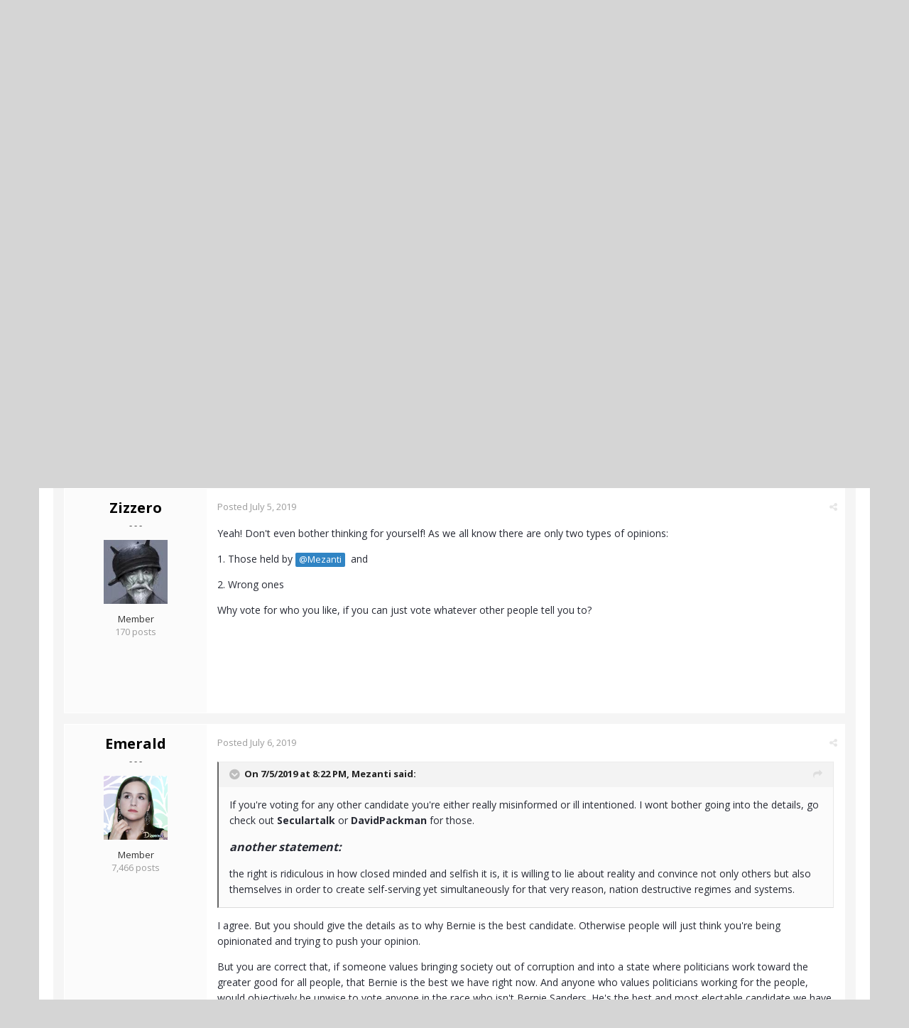

--- FILE ---
content_type: text/html;charset=UTF-8
request_url: https://www.actualized.org/forum/topic/36848-msg-for-americans-vote-bernie/
body_size: 23419
content:
<!DOCTYPE html>
<html lang="en-US" dir="ltr">
	<head>
		<title>msg for americans: VOTE BERNIE - Personal Development -- [Main] - Actualized.org Forum</title>
		<!--[if lt IE 9]>
			<link rel="stylesheet" type="text/css" href="https://www.actualized.org/forum/uploads/css_built_2/5e61784858ad3c11f00b5706d12afe52_ie8.css.e5d8c665b8977e172c81e703e58ac22c.css">
		    <script src="//www.actualized.org/forum/applications/core/interface/html5shiv/html5shiv.js"></script>
		<![endif]-->
		
<meta charset="utf-8">

	<meta name="viewport" content="width=device-width, initial-scale=1">


	<meta property="og:image" content="https://www.actualized.org/forum/uploads/monthly_2020_01/Actualized_Logo_04.png.95944811af565d8d9efea1102eedd125.png">


	
		
			
				<meta name="description" content="

	If you&#039;re voting for any other candidate you&#039;re either really misinformed or ill intentioned. I wont bother going into the details, go check out Secularta...">
			
		
	

	
		
			
				<meta property="og:title" content="msg for americans: VOTE BERNIE">
			
		
	

	
		
			
				<meta property="og:type" content="object">
			
		
	

	
		
			
				<meta property="og:url" content="https://www.actualized.org/forum/topic/36848-msg-for-americans-vote-bernie/">
			
		
	

	
		
			
				<meta property="og:description" content="

	If you&#039;re voting for any other candidate you&#039;re either really misinformed or ill intentioned. I wont bother going into the details, go check out Secularta...">
			
		
	

	
		
			
				<meta property="og:updated_time" content="2019-07-11T16:32:15Z">
			
		
	

	
		
			
				<meta property="og:site_name" content="Actualized.org Forum">
			
		
	

	
		
			
				<meta property="og:locale" content="en_US">
			
		
	

<meta name="theme-color" content="#000000">
<link rel="canonical" href="https://www.actualized.org/forum/topic/36848-msg-for-americans-vote-bernie/" />


		

	<link rel='stylesheet' href='https://www.actualized.org/forum/uploads/css_built_2/341e4a57816af3ba440d891ca87450ff_framework.css.4c54d19bdd225b7367276f1d46c2a3e9.css?v=6dcee3118d' media='all'>

	<link rel='stylesheet' href='https://www.actualized.org/forum/uploads/css_built_2/05e81b71abe4f22d6eb8d1a929494829_responsive.css.17e3ab3499d760fbd44db4813911cd4a.css?v=6dcee3118d' media='all'>

	<link rel='stylesheet' href='https://www.actualized.org/forum/uploads/css_built_2/90eb5adf50a8c640f633d47fd7eb1778_core.css.81ac1399ab7d3f7e39f6503189c9b861.css?v=6dcee3118d' media='all'>

	<link rel='stylesheet' href='https://www.actualized.org/forum/uploads/css_built_2/5a0da001ccc2200dc5625c3f3934497d_core_responsive.css.5c047b6033c48a343c1f211b692877f9.css?v=6dcee3118d' media='all'>

	<link rel='stylesheet' href='https://www.actualized.org/forum/uploads/css_built_2/62e269ced0fdab7e30e026f1d30ae516_forums.css.dd1d22f3b0bc8e1f14ccd58db9f6dbd8.css?v=6dcee3118d' media='all'>

	<link rel='stylesheet' href='https://www.actualized.org/forum/uploads/css_built_2/76e62c573090645fb99a15a363d8620e_forums_responsive.css.0081e3d0cd47412d270d5cded6c93a1d.css?v=6dcee3118d' media='all'>




<link rel='stylesheet' href='https://www.actualized.org/forum/uploads/css_built_2/258adbb6e4f3e83cd3b355f84e3fa002_custom.css.9a08a309dadd46aa457bb1a4664b3e89.css?v=6dcee3118d' media='all'>



		

	<script type='text/javascript'>
		var ipsDebug = false;		
	
		var CKEDITOR_BASEPATH = '//www.actualized.org/forum/applications/core/interface/ckeditor/ckeditor/';
	
		var ipsSettings = {
			
			
			
			
			cookie_prefix: "ips4_",
			
			
			cookie_ssl: true,
			
			imgURL: "",
			baseURL: "//www.actualized.org/forum/",
			jsURL: "//www.actualized.org/forum/applications/core/interface/js/js.php",
			csrfKey: "1dc04b2b8cfd3aa287ec0eb2424af22c",
			antiCache: "6dcee3118d",
			disableNotificationSounds: false,
			useCompiledFiles: true,
			links_external: 1,
			memberID: 0
		};
	</script>



<script type='text/javascript' src='https://www.actualized.org/forum/uploads/javascript_global/root_library.js.e53cac392faaff6dc2c4beb4d4f4aefd.js?v=6dcee3118d' data-ips></script>


<script type='text/javascript' src='https://www.actualized.org/forum/uploads/javascript_global/root_js_lang_1.js.d446a53296d0571dc1c0eeb5097495e3.js?v=6dcee3118d' data-ips></script>


<script type='text/javascript' src='https://www.actualized.org/forum/uploads/javascript_global/root_framework.js.3c74f0dacd5478a9fbb0f14713df0434.js?v=6dcee3118d' data-ips></script>


<script type='text/javascript' src='https://www.actualized.org/forum/uploads/javascript_core/global_global_core.js.7d7c355e8e003186035a8e7bc67276e2.js?v=6dcee3118d' data-ips></script>


<script type='text/javascript' src='https://www.actualized.org/forum/uploads/javascript_core/plugins_plugins.js.203408a6ade0d700d4c6e5c60e90297f.js?v=6dcee3118d' data-ips></script>


<script type='text/javascript' src='https://www.actualized.org/forum/uploads/javascript_global/root_front.js.094b81564763fd1f4e8da1f94970c1ed.js?v=6dcee3118d' data-ips></script>


<script type='text/javascript' src='https://www.actualized.org/forum/uploads/javascript_forums/front_front_topic.js.97ecf19bb1e2e94056b89ba820c7eacf.js?v=6dcee3118d' data-ips></script>


<script type='text/javascript' src='https://www.actualized.org/forum/uploads/javascript_core/front_front_core.js.86aaab175fba8b1d78c64950a7f9e4be.js?v=6dcee3118d' data-ips></script>


<script type='text/javascript' src='https://www.actualized.org/forum/uploads/javascript_global/root_map.js.9311756ac09fe8b63fabbf0e6912d8b9.js?v=6dcee3118d' data-ips></script>



	<script type='text/javascript'>
		
			ips.setSetting( 'date_format', jQuery.parseJSON('"mm\/dd\/yy"') );
		
			ips.setSetting( 'date_first_day', jQuery.parseJSON('0') );
		
			ips.setSetting( 'remote_image_proxy', jQuery.parseJSON('0') );
		
		
	</script>


		

	<link rel='shortcut icon' href='https://www.actualized.org/forum/uploads/monthly_2020_01/favicon_05.ico.c9e00e223bfd66ebaf3e648a2ceecbf4.ico'>

	</head>
	<body class="ipsApp ipsApp_front ipsJS_none ipsClearfix" data-controller="core.front.core.app"  data-message=""  data-pageapp="forums" data-pagelocation="front" data-pagemodule="forums" data-pagecontroller="topic" itemscope itemtype="http://schema.org/WebSite">
		<meta itemprop="url" content="https://www.actualized.org/forum/">
		<a href="#elContent" class="ipsHide" title="Go to main content on this page" accesskey="m">Jump to content</a>
		
		<div id="ipsLayout_header" class="ipsClearfix">
			

			


			
<ul id='elMobileNav' class='ipsList_inline ipsResponsive_hideDesktop ipsResponsive_block' data-controller='core.front.core.mobileNav' data-default="all">
	
		
			
			
				
				
			
				
					<li id='elMobileBreadcrumb'>
						<a href='https://www.actualized.org/forum/forum/2-personal-development-main/'>
							<span>Personal Development -- [Main]</span>
						</a>
					</li>
				
				
			
				
				
			
		
	
	
	
	<li >
		<a data-action="defaultStream" class='ipsType_light'  href='https://www.actualized.org/forum/discover/'><i class='icon-newspaper'></i></a>
	</li>

	
		<li class='ipsJS_show'>
			<a href='https://www.actualized.org/forum/search/' data-action="mobileSearch"><i class='fa fa-search'></i></a>
		</li>
	
	<li data-ipsDrawer data-ipsDrawer-drawerElem='#elMobileDrawer'>
		<a href='#'>
			
			
				
			
			
			
			<i class='fa fa-navicon'></i>
		</a>
	</li>
</ul>
			<header>
				<div class="ipsLayout_container">
					


<a href='https://www.actualized.org/forum/' id='elLogo' accesskey='1'><img src="https://www.actualized.org/forum/uploads/monthly_2020_01/Actualized_Forum_Logo_12.png.119931085798c6221b3fdfe89f978f3f.png" alt='Actualized.org Forum'></a>

					

	<ul id="elUserNav" class="ipsList_inline cSignedOut ipsClearfix ipsResponsive_hidePhone ipsResponsive_block">
		<li id="elSignInLink">
			<a href="https://www.actualized.org/forum/login/" data-ipsmenu-closeonclick="false" data-ipsmenu id="elUserSignIn">
				Sign In  <i class="fa fa-caret-down"></i>
			</a>
			
<div id='elUserSignIn_menu' class='ipsMenu ipsMenu_auto ipsHide'>
	<div data-role="loginForm">
		
		
			
				
<form accept-charset='utf-8' class="ipsPad ipsForm ipsForm_vertical" method='post' action='https://www.actualized.org/forum/login/' data-ipsValidation novalidate>
	<input type="hidden" name="login__standard_submitted" value="1">
	
		<input type="hidden" name="csrfKey" value="1dc04b2b8cfd3aa287ec0eb2424af22c">
	
	<h4 class="ipsType_sectionHead">Sign In</h4>
	<br><br>
	<ul class='ipsList_reset'>
		
			
				
					<li class="ipsFieldRow ipsFieldRow_noLabel ipsFieldRow_fullWidth">
						<input type="text" required placeholder="Display Name or Email Address" name='auth' id='auth'>
					</li>
				
			
				
					<li class="ipsFieldRow ipsFieldRow_noLabel ipsFieldRow_fullWidth">
						<input type="password" required placeholder="Password" name='password' id='password'>
					</li>
				
			
				
					
<li class='ipsFieldRow ipsFieldRow_checkbox ipsClearfix ' id="9c7ffa65f11c317804907d1e35f70d9d">
	
		
		
<input type="hidden" name="remember_me" value="0">
<span class='ipsCustomInput'>
	<input
		type='checkbox'
		role='checkbox'
		name='remember_me_checkbox'
		value='1'
		id="check_9c7ffa65f11c317804907d1e35f70d9d"
		data-toggle-id="9c7ffa65f11c317804907d1e35f70d9d"
		checked aria-checked='true'
		
		
		
		
		
		
	>
	
	<span></span>
</span>


		
		<div class='ipsFieldRow_content'>
			<label class='ipsFieldRow_label' for='check_9c7ffa65f11c317804907d1e35f70d9d'>Remember me </label>
			


<span class='ipsFieldRow_desc'>
	Not recommended on shared computers
</span>
			
			
		</div>
	
</li>
				
			
		
		<li class="ipsFieldRow ipsFieldRow_fullWidth">
			<br>
			<button type="submit" class="ipsButton ipsButton_primary ipsButton_small" id="elSignIn_submit">Sign In</button>
			<br>
			<p class="ipsType_right ipsType_small">
				<a href='https://www.actualized.org/forum/lostpassword/' data-ipsDialog data-ipsDialog-title='Forgot your password?'>Forgot your password?</a>
			</p>
		</li>
	</ul>
</form>
			
		
		
	</div>
</div>
		</li>
		
			<li>
				<a href="https://www.actualized.org/forum/register/" id="elRegisterButton" class="ipsButton ipsButton_normal ipsButton_primary">
					Sign Up
				</a>
			</li>
		
	</ul>

				</div>
			</header>
			

	<nav class='ipsLayout_container' data-controller='core.front.core.navBar'>
		<div class='ipsNavBar_primary ipsNavBar_noSubBars ipsClearfix'>
			
				<div id='elSearch' class='ipsPos_right' data-controller='core.front.core.quickSearch' itemprop="potentialAction" itemscope itemtype="http://schema.org/SearchAction" data-default="all">
					<form accept-charset='utf-8' action='https://www.actualized.org/forum/search/' method='post'>
						<meta itemprop="target" content="https://www.actualized.org/forum/search/?q={q}">
						<input type="hidden" name="type" value="all" data-role="searchFilter">
						<a href='#' id='elSearchFilter' data-ipsMenu data-ipsMenu-selectable='radio' data-ipsMenu-appendTo='#elSearch' class="ipsHide">
							<span data-role='searchingIn'>
								All Content
							</span>
							<i class='fa fa-caret-down'></i>
						</a>
						<ul id='elSearchFilter_menu' class='ipsMenu ipsMenu_selectable ipsMenu_narrow ipsHide'>
							<li class='ipsMenu_item ipsMenu_itemChecked' data-ipsMenuValue='all'>
								<a href='https://www.actualized.org/forum/index.php?app=core&amp;module=search&amp;controller=search&amp;csrfKey=1dc04b2b8cfd3aa287ec0eb2424af22c' title='All Content'>All Content</a>
							</li>
							<li class='ipsMenu_sep'><hr></li>
							
								
									<li class='ipsMenu_item' data-ipsMenuValue='{&quot;type&quot;:&quot;forums_topic&quot;,&quot;item&quot;:36848}' data-options='{&quot;type&quot;:&quot;forums_topic&quot;,&quot;item&quot;:36848}'>
										<a href='#'>This Topic</a>
									</li>
								
									<li class='ipsMenu_item' data-ipsMenuValue='{&quot;type&quot;:&quot;forums_topic&quot;,&quot;nodes&quot;:2}' data-options='{&quot;type&quot;:&quot;forums_topic&quot;,&quot;nodes&quot;:2}'>
										<a href='#'>This Forum</a>
									</li>
								
								<li class='ipsMenu_sep'><hr></li>
							
							<li data-role='globalSearchMenuOptions'></li>
							<li class='ipsMenu_item ipsMenu_itemNonSelect'>
								<a href='https://www.actualized.org/forum/search/' accesskey='4'><i class='fa fa-cog'></i> Advanced Search</a>
							</li>
						</ul>
						<input type='search' id='elSearchField' placeholder='Search...' name='q' itemprop="query-input">
						<button type='submit'><i class='fa fa-search'></i></button>
					</form>
				</div>
			
			<ul data-role="primaryNavBar" class='ipsResponsive_showDesktop ipsResponsive_block'>
				

	
		
		
			
		
		<li class='ipsNavBar_active' data-active id='elNavSecondary_14' data-role="navBarItem" data-navApp="forums" data-navExt="Forums">
			
			
				<a href="https://www.actualized.org/forum"  data-navItem-id="14" data-navDefault>
					Forums
				</a>
			
			
		</li>
	

	
		
		
		<li  id='elNavSecondary_15' data-role="navBarItem" data-navApp="core" data-navExt="Guidelines">
			
			
				<a href="https://www.actualized.org/forum/guidelines/"  data-navItem-id="15" >
					Guidelines
				</a>
			
			
		</li>
	

	

	

	
		
		
		<li  id='elNavSecondary_28' data-role="navBarItem" data-navApp="core" data-navExt="CustomItem">
			
			
				<a href="http://www.actualized.org/articles/" target='_blank' data-navItem-id="28" >
					All Videos
				</a>
			
			
		</li>
	

	
		
		
		<li  id='elNavSecondary_31' data-role="navBarItem" data-navApp="core" data-navExt="CustomItem">
			
			
				<a href="https://www.actualized.org/insights" target='_blank' data-navItem-id="31" >
					Blog
				</a>
			
			
		</li>
	

	
		
		
		<li  id='elNavSecondary_29' data-role="navBarItem" data-navApp="core" data-navExt="CustomItem">
			
			
				<a href="http://www.actualized.org/store" target='_blank' data-navItem-id="29" >
					Store
				</a>
			
			
		</li>
	

				<li class='ipsHide' id='elNavigationMore' data-role='navMore'>
					<a href='#' data-ipsMenu data-ipsMenu-appendTo='#elNavigationMore' id='elNavigationMore_dropdown'>More</a>
					<ul class='ipsNavBar_secondary ipsHide' data-role='secondaryNavBar'>
						<li class='ipsHide' id='elNavigationMore_more' data-role='navMore'>
							<a href='#' data-ipsMenu data-ipsMenu-appendTo='#elNavigationMore_more' id='elNavigationMore_more_dropdown'>More <i class='fa fa-caret-down'></i></a>
							<ul class='ipsHide ipsMenu ipsMenu_auto' id='elNavigationMore_more_dropdown_menu' data-role='moreDropdown'></ul>
						</li>
					</ul>
				</li>
			</ul>
		</div>
	</nav>

		</div>
		<main role="main" id="ipsLayout_body" class="ipsLayout_container">
			<div id="ipsLayout_contentArea">
				<div id="ipsLayout_contentWrapper">
					
<nav class='ipsBreadcrumb ipsBreadcrumb_top ipsFaded_withHover'>
	

	<ul class='ipsList_inline ipsPos_right'>
		
		<li >
			<a data-action="defaultStream" class='ipsType_light '  href='https://www.actualized.org/forum/discover/'><i class='icon-newspaper'></i> <span>All Activity</span></a>
		</li>
		
	</ul>

	<ul itemscope itemtype="http://schema.org/BreadcrumbList">
		<li  itemprop="itemListElement" itemscope itemtype="http://schema.org/ListItem">
			<a title="Home" href='https://www.actualized.org/forum/' itemprop="item">
				<span itemprop="name"><i class='fa fa-home'></i> Home <i class='fa fa-angle-right'></i></span>
			</a>
		</li>
		
		
			<li  itemprop="itemListElement" itemscope itemtype="http://schema.org/ListItem">
				
					<a href='https://www.actualized.org/forum/forum/1-main-discussions/' itemprop="item">
						<span itemprop="name">Main Discussions <i class='fa fa-angle-right'></i></span>
					</a>
				
			</li>
			
		
			<li  itemprop="itemListElement" itemscope itemtype="http://schema.org/ListItem">
				
					<a href='https://www.actualized.org/forum/forum/2-personal-development-main/' itemprop="item">
						<span itemprop="name">Personal Development -- [Main] <i class='fa fa-angle-right'></i></span>
					</a>
				
			</li>
			
		
			<li  itemprop="itemListElement" itemscope itemtype="http://schema.org/ListItem">
				
					msg for americans: VOTE BERNIE
				
			</li>
			
		
	</ul>
</nav>
					
					<div id="ipsLayout_mainArea">
						<a id="elContent"></a>
						
						
						

	<div class='cWidgetContainer '  data-role='widgetReceiver' data-orientation='horizontal' data-widgetArea='header'>
		<ul class='ipsList_reset'>
			
				
					
					<li class='ipsWidget ipsWidget_horizontal ipsBox ipsWidgetHide ipsHide' data-blockID='app_core_announcements_announcements' data-blockConfig="true" data-blockTitle="Announcements" data-controller='core.front.widgets.block'></li>
				
			
		</ul>
	</div>

						






<div class="ipsPageHeader ipsClearfix">
	
		<div class="ipsPos_right ipsResponsive_noFloat ipsResponsive_hidePhone">
			

<div data-followApp='forums' data-followArea='topic' data-followID='36848' data-controller='core.front.core.followButton'>
	
		<span class='ipsType_light ipsType_blendLinks ipsResponsive_hidePhone ipsResponsive_inline'><i class='fa fa-info-circle'></i> <a href='https://www.actualized.org/forum/login/' title='Go to the sign in page'>Sign in to follow this</a>&nbsp;&nbsp;</span>
	
	

	<div class="ipsFollow ipsPos_middle ipsButton ipsButton_light ipsButton_verySmall " data-role="followButton">
		
			<a href='https://www.actualized.org/forum/index.php?app=core&amp;module=system&amp;section=notifications&amp;do=followers&amp;follow_app=forums&amp;follow_area=topic&amp;follow_id=36848' title='See who follows this' class='ipsType_blendLinks ipsType_noUnderline' data-ipsTooltip data-ipsDialog data-ipsDialog-size='narrow' data-ipsDialog-title='Who follows this'>
		
				<span>Followers</span>
				<span class='ipsCommentCount'>1</span>
		
			</a>
		
	</div>

</div>
		</div>
	
	<div class="ipsPhotoPanel ipsPhotoPanel_small ipsPhotoPanel_notPhone ipsClearfix">
		


	<a href="https://www.actualized.org/forum/profile/12983-mezanti/" data-ipsHover data-ipsHover-target="https://www.actualized.org/forum/profile/12983-mezanti/?do=hovercard" class="ipsUserPhoto ipsUserPhoto_small" title="Go to Mezanti's profile">
		<img src='https://www.actualized.org/forum/uploads/monthly_2019_10/red1.thumb.jpg.7639ba2e11066a44a7f52e7aef66cbfa.jpg' alt='Mezanti' itemprop="image">
	</a>

		<div>
			<h1 class="ipsType_pageTitle ipsContained_container">
				

				
				<div class="ipsType_break ipsContained">
					
						msg for americans: VOTE BERNIE
					
				</div>
			</h1>
			
			<p class="ipsType_reset ipsType_blendLinks ">
				<span class="ipsType_normal">Started by 
<a href='https://www.actualized.org/forum/profile/12983-mezanti/' title="Go to Mezanti's profile">Mezanti</a></span>, <span class="ipsType_light ipsType_noBreak"><time datetime='2019-07-05T20:22:41Z' title='07/05/2019 08:22  PM' data-short='6 y'>July 5, 2019</time></span><br>
			</p>
			
		</div>
	</div>
</div>





<div class="ipsClearfix">
	
	
	<ul class="ipsToolList ipsToolList_horizontal ipsClearfix ipsSpacer_both ipsResponsive_hidePhone">
		
		
		
	</ul>
</div>

<div data-controller="core.front.core.commentFeed,forums.front.topic.view, core.front.core.ignoredComments" data-autopoll data-baseurl="https://www.actualized.org/forum/topic/36848-msg-for-americans-vote-bernie/"  data-feedid="topic-36848" class="cTopic ipsClear ipsSpacer_top">
	
		<h2 class="ipsType_sectionTitle ipsType_reset ipsType_medium" data-role="comment_count" data-commentcountstring="js_num_topic_posts">51 posts in this topic</h2>
		
			<div class="ipsButtonBar ipsPad_half ipsClearfix ipsClear">
				

	
	<ul class='ipsPagination' id='elPagination_8271d67b860d17b1595f43f74c5ae809_6975fb6c1d230' data-pages='3' data-ipsPagination  data-ipsPagination-pages="3" data-ipsPagination-perPage='20'>
		
			
				<li class='ipsPagination_first ipsPagination_inactive'><a href='https://www.actualized.org/forum/topic/36848-msg-for-americans-vote-bernie/?page=1' rel="first" data-page='1' data-ipsTooltip title='First page'><i class='fa fa-angle-double-left'></i></a></li>
				<li class='ipsPagination_prev ipsPagination_inactive'><a href='https://www.actualized.org/forum/topic/36848-msg-for-americans-vote-bernie/?page=0' rel="prev" data-page='0' data-ipsTooltip title='Previous page'>Prev</a></li>
			
			<li class='ipsPagination_page ipsPagination_active'><a href='https://www.actualized.org/forum/topic/36848-msg-for-americans-vote-bernie/?page=1' data-page='1'>1</a></li>
			
				
					<li class='ipsPagination_page'><a href='https://www.actualized.org/forum/topic/36848-msg-for-americans-vote-bernie/?page=2' data-page='2'>2</a></li>
				
					<li class='ipsPagination_page'><a href='https://www.actualized.org/forum/topic/36848-msg-for-americans-vote-bernie/?page=3' data-page='3'>3</a></li>
				
				<li class='ipsPagination_next'><a href='https://www.actualized.org/forum/topic/36848-msg-for-americans-vote-bernie/?page=2' rel="next" data-page='2' data-ipsTooltip title='Next page'>Next</a></li>
				<li class='ipsPagination_last'><a href='https://www.actualized.org/forum/topic/36848-msg-for-americans-vote-bernie/?page=3' rel="last" data-page='3' data-ipsTooltip title='Last page'><i class='fa fa-angle-double-right'></i></a></li>
			
			
				<li class='ipsPagination_pageJump'>
					<a href='#' data-ipsMenu data-ipsMenu-closeOnClick='false' data-ipsMenu-appendTo='#elPagination_8271d67b860d17b1595f43f74c5ae809_6975fb6c1d230' id='elPagination_8271d67b860d17b1595f43f74c5ae809_jump'>Page 1 of 3 &nbsp;<i class='fa fa-caret-down'></i></a>
					<div class='ipsMenu ipsMenu_narrow ipsPad ipsHide' id='elPagination_8271d67b860d17b1595f43f74c5ae809_jump_menu'>
						<form accept-charset='utf-8' method='post' action='https://www.actualized.org/forum/topic/36848-msg-for-americans-vote-bernie/' data-role="pageJump">
							<ul class='ipsForm ipsForm_horizontal'>
								<li class='ipsFieldRow'>
									<input type='number' min='1' max='3' placeholder='Page number' class='ipsField_fullWidth' name='page'>
								</li>
								<li class='ipsFieldRow ipsFieldRow_fullWidth'>
									<input type='submit' class='ipsButton_fullWidth ipsButton ipsButton_verySmall ipsButton_primary' value='Go'>
								</li>
							</ul>
						</form>
					</div>
				</li>
			
		
	</ul>

			</div>
		
	

	<div data-role="commentFeed" data-controller="core.front.core.moderation" class="ipsAreaBackground_light ipsPad">
		<form action="https://www.actualized.org/forum/topic/36848-msg-for-americans-vote-bernie/?csrfKey=1dc04b2b8cfd3aa287ec0eb2424af22c&amp;do=multimodComment" method="post" data-ipspageaction data-role="moderationTools">
			
			
				
					
					
					




<a id="comment-457224"></a>
<article itemscope itemtype="http://schema.org/Comment"  id="elComment_457224" class="cPost ipsBox  ipsComment  ipsComment_parent ipsClearfix ipsClear ipsColumns ipsColumns_noSpacing ipsColumns_collapsePhone  ">
	
	<aside class="ipsComment_author cAuthorPane ipsColumn ipsColumn_medium">
		
<h3 class="ipsType_sectionHead cAuthorPane_author ipsType_blendLinks ipsType_break" itemprop="creator" itemscope itemtype="http://schema.org/Person"><strong itemprop="name">
<a href='https://www.actualized.org/forum/profile/12983-mezanti/' title="Go to Mezanti's profile">Mezanti</a></strong> <span class="ipsResponsive_showPhone ipsResponsive_inline">  
</span>
</h3>
		<ul class="cAuthorPane_info ipsList_reset">
          
              <li><span style="background: #6d707d; margin-bottom: 10px;" class="ipsBadge ipsBadge_normal ipsBadge_positive"><i class="fa fa-star"></i> Topic Starter</span></li>
          

			
				<li class="ipsResponsive_hidePhone ipsType_break">- - -</li>
			
			

			<li class="cAuthorPane_photo">
				


	<a href="https://www.actualized.org/forum/profile/12983-mezanti/" data-ipsHover data-ipsHover-target="https://www.actualized.org/forum/profile/12983-mezanti/?do=hovercard" class="ipsUserPhoto ipsUserPhoto_large" title="Go to Mezanti's profile">
		<img src='https://www.actualized.org/forum/uploads/monthly_2019_10/red1.thumb.jpg.7639ba2e11066a44a7f52e7aef66cbfa.jpg' alt='Mezanti' itemprop="image">
	</a>

			</li>
			<li>Member</li>
			
			
				<li class="ipsResponsive_hidePhone">
</li>
				<li class="ipsType_light">428 posts</li>

				
				

			
		</ul>
	</aside>
	<div class="ipsColumn ipsColumn_fluid">
		

<div id="comment-457224_wrap" data-controller="core.front.core.comment" data-commentapp="forums" data-commenttype="forums" data-commentid="457224" data-quotedata="{&quot;userid&quot;:12983,&quot;username&quot;:&quot;Mezanti&quot;,&quot;timestamp&quot;:1562358161,&quot;contentapp&quot;:&quot;forums&quot;,&quot;contenttype&quot;:&quot;forums&quot;,&quot;contentid&quot;:36848,&quot;contentclass&quot;:&quot;forums_Topic&quot;,&quot;contentcommentid&quot;:457224}" class="ipsComment_content ipsType_medium  ipsFaded_withHover">
	

	<div class="ipsComment_meta ipsType_light">
		<p class="ipsPos_right ipsType_reset ipsType_blendLinks ipsFaded ipsFaded_more">
			
			
				<a href="https://www.actualized.org/forum/topic/36848-msg-for-americans-vote-bernie/" data-ipstooltip title="Share this post" data-ipsmenu data-ipsmenu-closeonclick="false" id="elSharePost_457224" data-role="shareComment"><i class="fa fa-share-alt"></i></a>
			
			
		</p>

		<p class="ipsType_reset">
			<a href="https://www.actualized.org/forum/topic/36848-msg-for-americans-vote-bernie/?do=findComment&amp;comment=457224" class="ipsType_blendLinks">Posted <time datetime='2019-07-05T20:22:41Z' title='07/05/2019 08:22  PM' data-short='6 y'>July 5, 2019</time></a>
			
			
			
		</p>
	</div>

	


	<div class="cPost_contentWrap ipsPad">		
		<div data-role="commentContent" itemprop="text" class="ipsType_normal ipsType_richText ipsContained" data-controller="core.front.core.lightboxedImages">
			
<p>
	If you're voting for any other candidate you're either really misinformed or ill intentioned. I wont bother going into the details, go check out <strong>Seculartalk</strong> or <strong>DavidPackman </strong>for those.
</p>

<p>
	<span style="font-size:16px;"><em><strong>another statement:</strong></em></span>
</p>

<p>
	the right is ridiculous in how closed minded and selfish it is, it is willing to lie about reality and convince not only others but also themselves in order to create self-serving yet simultaneously for that very reason, nation destructive regimes and systems. 
</p>


			
		</div>

		
			
		

		<ul class="ipsComment_controls ipsClearfix" data-role="commentControls">
			
				
				
				
			
			<li class="ipsHide" data-role="commentLoading">
				<span class="ipsLoading ipsLoading_tiny ipsLoading_noAnim"></span>
			</li>
			</ul>
		
	</div>

	<div class="ipsMenu ipsMenu_wide ipsHide cPostShareMenu" id="elSharePost_457224_menu">
		<div class="ipsPad">
			<h4 class="ipsType_sectionHead">Share this post</h4>
			<hr class="ipsHr">
			<h5 class="ipsType_normal ipsType_reset">Link to post</h5>
			
			<input type="text" value="https://www.actualized.org/forum/topic/36848-msg-for-americans-vote-bernie/" class="ipsField_fullWidth">
			

			
				<h5 class="ipsType_normal ipsType_reset ipsSpacer_top">Share on other sites</h5>
				

	<ul class="ipsList_inline ipsList_noSpacing ipsClearfix" data-controller="core.front.core.sharelink">
		
			<li>
<a href="https://www.facebook.com/sharer/sharer.php?u=https%3A%2F%2Fwww.actualized.org%2Fforum%2Ftopic%2F36848-msg-for-americans-vote-bernie%2F%3Fdo%3DfindComment%26comment%3D457224" class="cShareLink cShareLink_facebook" target="_blank" data-role="shareLink" title='Share on Facebook' data-ipsTooltip rel='noopener noreferrer'>
	<i class="fa fa-facebook"></i>
</a></li>
		
			<li>
<a href="http://twitter.com/share?text=msg%20for%20americans%3A%20VOTE%20BERNIE&amp;url=https%3A%2F%2Fwww.actualized.org%2Fforum%2Ftopic%2F36848-msg-for-americans-vote-bernie%2F%3Fdo%3DfindComment%26comment%3D457224" class="cShareLink cShareLink_twitter" target="_blank" data-role="shareLink" title='Share on Twitter' data-ipsTooltip rel='noopener noreferrer'>
	<i class="fa fa-twitter"></i>
</a></li>
		
			<li>
<a href="http://www.reddit.com/submit?url=https%3A%2F%2Fwww.actualized.org%2Fforum%2Ftopic%2F36848-msg-for-americans-vote-bernie%2F%3Fdo%3DfindComment%26comment%3D457224&amp;title=msg+for+americans%3A+VOTE+BERNIE" class="cShareLink cShareLink_reddit" target="_blank" title='Share on Reddit' data-ipsTooltip rel='noopener noreferrer'>
	<i class="fa fa-reddit"></i>
</a></li>
		
	</ul>

			
		</div>
	</div>
</div>

	</div>
</article>

					
				
					
					
					




<a id="comment-457288"></a>
<article itemscope itemtype="http://schema.org/Comment"  id="elComment_457288" class="cPost ipsBox  ipsComment  ipsComment_parent ipsClearfix ipsClear ipsColumns ipsColumns_noSpacing ipsColumns_collapsePhone  ">
	
	<aside class="ipsComment_author cAuthorPane ipsColumn ipsColumn_medium">
		
<h3 class="ipsType_sectionHead cAuthorPane_author ipsType_blendLinks ipsType_break" itemprop="creator" itemscope itemtype="http://schema.org/Person"><strong itemprop="name">
<a href='https://www.actualized.org/forum/profile/13282-zizzero/' title="Go to Zizzero's profile">Zizzero</a></strong> <span class="ipsResponsive_showPhone ipsResponsive_inline">  
</span>
</h3>
		<ul class="cAuthorPane_info ipsList_reset">
          

			
				<li class="ipsResponsive_hidePhone ipsType_break">- - -</li>
			
			

			<li class="cAuthorPane_photo">
				


	<a href="https://www.actualized.org/forum/profile/13282-zizzero/" data-ipsHover data-ipsHover-target="https://www.actualized.org/forum/profile/13282-zizzero/?do=hovercard" class="ipsUserPhoto ipsUserPhoto_large" title="Go to Zizzero's profile">
		<img src='https://www.actualized.org/forum/uploads/monthly_2018_10/Sir_Cadwell_concept_art.thumb.jpg.3c689c2519218a7b7a1a9b4706ddca3d.jpg' alt='Zizzero' itemprop="image">
	</a>

			</li>
			<li>Member</li>
			
			
				<li class="ipsResponsive_hidePhone">
</li>
				<li class="ipsType_light">170 posts</li>

				
				

			
		</ul>
	</aside>
	<div class="ipsColumn ipsColumn_fluid">
		

<div id="comment-457288_wrap" data-controller="core.front.core.comment" data-commentapp="forums" data-commenttype="forums" data-commentid="457288" data-quotedata="{&quot;userid&quot;:13282,&quot;username&quot;:&quot;Zizzero&quot;,&quot;timestamp&quot;:1562366067,&quot;contentapp&quot;:&quot;forums&quot;,&quot;contenttype&quot;:&quot;forums&quot;,&quot;contentid&quot;:36848,&quot;contentclass&quot;:&quot;forums_Topic&quot;,&quot;contentcommentid&quot;:457288}" class="ipsComment_content ipsType_medium  ipsFaded_withHover">
	

	<div class="ipsComment_meta ipsType_light">
		<p class="ipsPos_right ipsType_reset ipsType_blendLinks ipsFaded ipsFaded_more">
			
			
				<a href="https://www.actualized.org/forum/topic/36848-msg-for-americans-vote-bernie/?do=findComment&amp;comment=457288" data-ipstooltip title="Share this post" data-ipsmenu data-ipsmenu-closeonclick="false" id="elSharePost_457288" data-role="shareComment"><i class="fa fa-share-alt"></i></a>
			
			
		</p>

		<p class="ipsType_reset">
			<a href="https://www.actualized.org/forum/topic/36848-msg-for-americans-vote-bernie/?do=findComment&amp;comment=457288" class="ipsType_blendLinks">Posted <time datetime='2019-07-05T22:34:27Z' title='07/05/2019 10:34  PM' data-short='6 y'>July 5, 2019</time></a>
			
			
			
		</p>
	</div>

	


	<div class="cPost_contentWrap ipsPad">		
		<div data-role="commentContent" itemprop="text" class="ipsType_normal ipsType_richText ipsContained" data-controller="core.front.core.lightboxedImages">
			
<p>
	Yeah! Don't even bother thinking for yourself! As we all know there are only two types of opinions:
</p>

<p>
	1. Those held by <a contenteditable="false" data-ipshover="" data-ipshover-target="https://www.actualized.org/forum/profile/12983-mezanti/?do=hovercard" data-mentionid="12983" href="https://www.actualized.org/forum/profile/12983-mezanti/" rel="">@Mezanti</a>  and
</p>

<p>
	2. Wrong ones
</p>

<p>
	Why vote for who you like, if you can just vote whatever other people tell you to?
</p>


			
		</div>

		
			
		

		<ul class="ipsComment_controls ipsClearfix" data-role="commentControls">
			
				
				
				
			
			<li class="ipsHide" data-role="commentLoading">
				<span class="ipsLoading ipsLoading_tiny ipsLoading_noAnim"></span>
			</li>
			</ul>
		
	</div>

	<div class="ipsMenu ipsMenu_wide ipsHide cPostShareMenu" id="elSharePost_457288_menu">
		<div class="ipsPad">
			<h4 class="ipsType_sectionHead">Share this post</h4>
			<hr class="ipsHr">
			<h5 class="ipsType_normal ipsType_reset">Link to post</h5>
			
			<input type="text" value="https://www.actualized.org/forum/topic/36848-msg-for-americans-vote-bernie/?do=findComment&amp;comment=457288" class="ipsField_fullWidth">
			

			
				<h5 class="ipsType_normal ipsType_reset ipsSpacer_top">Share on other sites</h5>
				

	<ul class="ipsList_inline ipsList_noSpacing ipsClearfix" data-controller="core.front.core.sharelink">
		
			<li>
<a href="https://www.facebook.com/sharer/sharer.php?u=https%3A%2F%2Fwww.actualized.org%2Fforum%2Ftopic%2F36848-msg-for-americans-vote-bernie%2F%3Fdo%3DfindComment%26comment%3D457288" class="cShareLink cShareLink_facebook" target="_blank" data-role="shareLink" title='Share on Facebook' data-ipsTooltip rel='noopener noreferrer'>
	<i class="fa fa-facebook"></i>
</a></li>
		
			<li>
<a href="http://twitter.com/share?text=msg%20for%20americans%3A%20VOTE%20BERNIE&amp;url=https%3A%2F%2Fwww.actualized.org%2Fforum%2Ftopic%2F36848-msg-for-americans-vote-bernie%2F%3Fdo%3DfindComment%26comment%3D457288" class="cShareLink cShareLink_twitter" target="_blank" data-role="shareLink" title='Share on Twitter' data-ipsTooltip rel='noopener noreferrer'>
	<i class="fa fa-twitter"></i>
</a></li>
		
			<li>
<a href="http://www.reddit.com/submit?url=https%3A%2F%2Fwww.actualized.org%2Fforum%2Ftopic%2F36848-msg-for-americans-vote-bernie%2F%3Fdo%3DfindComment%26comment%3D457288&amp;title=msg+for+americans%3A+VOTE+BERNIE" class="cShareLink cShareLink_reddit" target="_blank" title='Share on Reddit' data-ipsTooltip rel='noopener noreferrer'>
	<i class="fa fa-reddit"></i>
</a></li>
		
	</ul>

			
		</div>
	</div>
</div>

	</div>
</article>

					
				
					
					
					




<a id="comment-457391"></a>
<article itemscope itemtype="http://schema.org/Comment"  id="elComment_457391" class="cPost ipsBox  ipsComment  ipsComment_parent ipsClearfix ipsClear ipsColumns ipsColumns_noSpacing ipsColumns_collapsePhone  ">
	
	<aside class="ipsComment_author cAuthorPane ipsColumn ipsColumn_medium">
		
<h3 class="ipsType_sectionHead cAuthorPane_author ipsType_blendLinks ipsType_break" itemprop="creator" itemscope itemtype="http://schema.org/Person"><strong itemprop="name">
<a href='https://www.actualized.org/forum/profile/826-emerald/' title="Go to Emerald's profile">Emerald</a></strong> <span class="ipsResponsive_showPhone ipsResponsive_inline">  
</span>
</h3>
		<ul class="cAuthorPane_info ipsList_reset">
          

			
				<li class="ipsResponsive_hidePhone ipsType_break">- - -</li>
			
			

			<li class="cAuthorPane_photo">
				


	<a href="https://www.actualized.org/forum/profile/826-emerald/" data-ipsHover data-ipsHover-target="https://www.actualized.org/forum/profile/826-emerald/?do=hovercard" class="ipsUserPhoto ipsUserPhoto_large" title="Go to Emerald's profile">
		<img src='https://www.actualized.org/forum/uploads/monthly_2020_12/changesmallTHumb.thumb.png.deb61a08c00a7dd2c6ccf4d92efd058b.png' alt='Emerald' itemprop="image">
	</a>

			</li>
			<li>Member</li>
			
			
				<li class="ipsResponsive_hidePhone">
</li>
				<li class="ipsType_light">7,466 posts</li>

				
				

			
		</ul>
	</aside>
	<div class="ipsColumn ipsColumn_fluid">
		

<div id="comment-457391_wrap" data-controller="core.front.core.comment" data-commentapp="forums" data-commenttype="forums" data-commentid="457391" data-quotedata="{&quot;userid&quot;:826,&quot;username&quot;:&quot;Emerald&quot;,&quot;timestamp&quot;:1562379305,&quot;contentapp&quot;:&quot;forums&quot;,&quot;contenttype&quot;:&quot;forums&quot;,&quot;contentid&quot;:36848,&quot;contentclass&quot;:&quot;forums_Topic&quot;,&quot;contentcommentid&quot;:457391}" class="ipsComment_content ipsType_medium  ipsFaded_withHover">
	

	<div class="ipsComment_meta ipsType_light">
		<p class="ipsPos_right ipsType_reset ipsType_blendLinks ipsFaded ipsFaded_more">
			
			
				<a href="https://www.actualized.org/forum/topic/36848-msg-for-americans-vote-bernie/?do=findComment&amp;comment=457391" data-ipstooltip title="Share this post" data-ipsmenu data-ipsmenu-closeonclick="false" id="elSharePost_457391" data-role="shareComment"><i class="fa fa-share-alt"></i></a>
			
			
		</p>

		<p class="ipsType_reset">
			<a href="https://www.actualized.org/forum/topic/36848-msg-for-americans-vote-bernie/?do=findComment&amp;comment=457391" class="ipsType_blendLinks">Posted <time datetime='2019-07-06T02:15:05Z' title='07/06/2019 02:15  AM' data-short='6 y'>July 6, 2019</time></a>
			
			
			
		</p>
	</div>

	


	<div class="cPost_contentWrap ipsPad">		
		<div data-role="commentContent" itemprop="text" class="ipsType_normal ipsType_richText ipsContained" data-controller="core.front.core.lightboxedImages">
			
<blockquote class="ipsQuote" data-ipsquote="" data-ipsquote-contentapp="forums" data-ipsquote-contentclass="forums_Topic" data-ipsquote-contentcommentid="457224" data-ipsquote-contentid="36848" data-ipsquote-contenttype="forums" data-ipsquote-timestamp="1562358161" data-ipsquote-userid="12983" data-ipsquote-username="Mezanti">
	<div class="ipsQuote_citation">
		5 hours ago, Mezanti said:
	</div>

	<div class="ipsQuote_contents">
		<p>
			If you're voting for any other candidate you're either really misinformed or ill intentioned. I wont bother going into the details, go check out <strong>Seculartalk</strong> or <strong>DavidPackman </strong>for those.
		</p>

		<p>
			<span style="font-size:16px;"><em><strong>another statement:</strong></em></span>
		</p>

		<p>
			the right is ridiculous in how closed minded and selfish it is, it is willing to lie about reality and convince not only others but also themselves in order to create self-serving yet simultaneously for that very reason, nation destructive regimes and systems. 
		</p>
	</div>
</blockquote>

<p>
	I agree. But you should give the details as to why Bernie is the best candidate. Otherwise people will just think you're being opinionated and trying to push your opinion.
</p>

<p>
	But you are correct that, if someone values bringing society out of corruption and into a state where politicians work toward the greater good for all people, that Bernie is the best we have right now. And anyone who values politicians working for the people, would objectively be unwise to vote anyone in the race who isn't Bernie Sanders. He's the best and most electable candidate we have toward those ends.
</p>

<p>
	Now, if someone values corruption and thinks corruption is a good thing, then you could also say that Bernie is objectively the worst. So, depending on what people value, there can be differences in opinion. But if a person values getting rid of corruption in politics, then objectively Bernie's the right candidate. No opinions here. Just fact.
</p>

<p>
	So, I would make an edit to your post. I would say it's those who are misinformed among working people who work against their own self-interest and defend a system that doesn't work for them. This comes from lack of political education and people not really knowing what's going on.
</p>

<p>
	But it's pure self-interest for those who are billionaires and have an indifference to working people. They know that, in order to maintain the status quo and/or enrich their pocketbook, they will need to buy out politicians by financing their campaigns. So, someone like Bernie Sanders poses a threat to them because he is not bought and if he were president would be playing hardball and rescinding support for politicians who are bought. So, they will try to smear him. And the mainstream media outlets will do the same.
</p>

<p>
	But yes, objectively, Bernie Sanders is the most suitable candidate for making changes that impact human health and prosperity in a positive way. And he's the one that had the most effective strategy for getting those progressive platforms implemented. So, if someone cares most about society coming more into alignment with health, harmony, fairness and prosperity; they would certainly be wisest to vote for Bernie.
</p>

<p>
	But if someone wants more of the status quo and corruption in politics, then they should vote for Biden (or any of the other corporate centrists). That way between them and Trump, they are guaranteed to get their wish of more corruption. It would just come down to what flavor of corruption they prefer. 
</p>

<p>
	So, it's a matter of opinion relative to whether someone values corruption or getting rid of corruption. But for those who don't value corruption, the choice is clear.
</p>


			
		</div>

		
			
		

		<ul class="ipsComment_controls ipsClearfix" data-role="commentControls">
			
				
				
				
			
			<li class="ipsHide" data-role="commentLoading">
				<span class="ipsLoading ipsLoading_tiny ipsLoading_noAnim"></span>
			</li>
			</ul>
		
			
<div data-role="memberSignature" class="ipsResponsive_hidePhone">
	<hr class="ipsHr"> </hr> 
	<div class="ipsType_light ipsType_richText">
		
<p>
	Are you struggling with self-sabotage and CONSTANTLY standing in the way of your own success? 
</p>

<p>
	If so, and if you're looking for an experienced coach to help you discover and resolve the root of the issue, you can <strong><a href="https://calendly.com/thediamondnetchannel/discovery-call-shadow-work-for-self-sabotage" rel="external nofollow">click this link</a></strong> to schedule a free discovery call with me to see if my program is a good fit for you.
</p>

<p>
	 
</p>

	</div>
</div>
		
	</div>

	<div class="ipsMenu ipsMenu_wide ipsHide cPostShareMenu" id="elSharePost_457391_menu">
		<div class="ipsPad">
			<h4 class="ipsType_sectionHead">Share this post</h4>
			<hr class="ipsHr">
			<h5 class="ipsType_normal ipsType_reset">Link to post</h5>
			
			<input type="text" value="https://www.actualized.org/forum/topic/36848-msg-for-americans-vote-bernie/?do=findComment&amp;comment=457391" class="ipsField_fullWidth">
			

			
				<h5 class="ipsType_normal ipsType_reset ipsSpacer_top">Share on other sites</h5>
				

	<ul class="ipsList_inline ipsList_noSpacing ipsClearfix" data-controller="core.front.core.sharelink">
		
			<li>
<a href="https://www.facebook.com/sharer/sharer.php?u=https%3A%2F%2Fwww.actualized.org%2Fforum%2Ftopic%2F36848-msg-for-americans-vote-bernie%2F%3Fdo%3DfindComment%26comment%3D457391" class="cShareLink cShareLink_facebook" target="_blank" data-role="shareLink" title='Share on Facebook' data-ipsTooltip rel='noopener noreferrer'>
	<i class="fa fa-facebook"></i>
</a></li>
		
			<li>
<a href="http://twitter.com/share?text=msg%20for%20americans%3A%20VOTE%20BERNIE&amp;url=https%3A%2F%2Fwww.actualized.org%2Fforum%2Ftopic%2F36848-msg-for-americans-vote-bernie%2F%3Fdo%3DfindComment%26comment%3D457391" class="cShareLink cShareLink_twitter" target="_blank" data-role="shareLink" title='Share on Twitter' data-ipsTooltip rel='noopener noreferrer'>
	<i class="fa fa-twitter"></i>
</a></li>
		
			<li>
<a href="http://www.reddit.com/submit?url=https%3A%2F%2Fwww.actualized.org%2Fforum%2Ftopic%2F36848-msg-for-americans-vote-bernie%2F%3Fdo%3DfindComment%26comment%3D457391&amp;title=msg+for+americans%3A+VOTE+BERNIE" class="cShareLink cShareLink_reddit" target="_blank" title='Share on Reddit' data-ipsTooltip rel='noopener noreferrer'>
	<i class="fa fa-reddit"></i>
</a></li>
		
	</ul>

			
		</div>
	</div>
</div>

	</div>
</article>

					
				
					
					
					




<a id="comment-457395"></a>
<article itemscope itemtype="http://schema.org/Comment"  id="elComment_457395" class="cPost ipsBox  ipsComment  ipsComment_parent ipsClearfix ipsClear ipsColumns ipsColumns_noSpacing ipsColumns_collapsePhone  ">
	
	<aside class="ipsComment_author cAuthorPane ipsColumn ipsColumn_medium">
		
<h3 class="ipsType_sectionHead cAuthorPane_author ipsType_blendLinks ipsType_break" itemprop="creator" itemscope itemtype="http://schema.org/Person"><strong itemprop="name">
<a href='https://www.actualized.org/forum/profile/16484-the-dopamine-cleric/' title="Go to The Dopamine Cleric's profile">The Dopamine Cleric</a></strong> <span class="ipsResponsive_showPhone ipsResponsive_inline">  
</span>
</h3>
		<ul class="cAuthorPane_info ipsList_reset">
          

			
				<li class="ipsResponsive_hidePhone ipsType_break">- - -</li>
			
			

			<li class="cAuthorPane_photo">
				


	<a href="https://www.actualized.org/forum/profile/16484-the-dopamine-cleric/" data-ipsHover data-ipsHover-target="https://www.actualized.org/forum/profile/16484-the-dopamine-cleric/?do=hovercard" class="ipsUserPhoto ipsUserPhoto_large" title="Go to The Dopamine Cleric's profile">
		<img src='https://www.actualized.org/forum/uploads/monthly_2019_07/drama-312318_1280.thumb.png.756b2ece9afb54190d7908be78702edd.png' alt='The Dopamine Cleric' itemprop="image">
	</a>

			</li>
			<li>Member</li>
			
			
				<li class="ipsResponsive_hidePhone">
</li>
				<li class="ipsType_light">44 posts</li>

				
				

			
		</ul>
	</aside>
	<div class="ipsColumn ipsColumn_fluid">
		

<div id="comment-457395_wrap" data-controller="core.front.core.comment" data-commentapp="forums" data-commenttype="forums" data-commentid="457395" data-quotedata="{&quot;userid&quot;:16484,&quot;username&quot;:&quot;The Dopamine Cleric&quot;,&quot;timestamp&quot;:1562379690,&quot;contentapp&quot;:&quot;forums&quot;,&quot;contenttype&quot;:&quot;forums&quot;,&quot;contentid&quot;:36848,&quot;contentclass&quot;:&quot;forums_Topic&quot;,&quot;contentcommentid&quot;:457395}" class="ipsComment_content ipsType_medium  ipsFaded_withHover">
	

	<div class="ipsComment_meta ipsType_light">
		<p class="ipsPos_right ipsType_reset ipsType_blendLinks ipsFaded ipsFaded_more">
			
			
				<a href="https://www.actualized.org/forum/topic/36848-msg-for-americans-vote-bernie/?do=findComment&amp;comment=457395" data-ipstooltip title="Share this post" data-ipsmenu data-ipsmenu-closeonclick="false" id="elSharePost_457395" data-role="shareComment"><i class="fa fa-share-alt"></i></a>
			
			
		</p>

		<p class="ipsType_reset">
			<a href="https://www.actualized.org/forum/topic/36848-msg-for-americans-vote-bernie/?do=findComment&amp;comment=457395" class="ipsType_blendLinks">Posted <time datetime='2019-07-06T02:21:30Z' title='07/06/2019 02:21  AM' data-short='6 y'>July 6, 2019</time></a>
			
				(edited)
			
			
			
		</p>
	</div>

	


	<div class="cPost_contentWrap ipsPad">		
		<div data-role="commentContent" itemprop="text" class="ipsType_normal ipsType_richText ipsContained" data-controller="core.front.core.lightboxedImages">
			
<p>
	All of you are blind except Zizzero.
</p>

<p>
	 
</p>

<p>
	How about going back to stage one on non-duality, and learning how different types of systems need each other to survive.
</p>


			
				

<span class='ipsType_reset ipsType_medium ipsType_light' data-excludequote>
	<strong>Edited <time datetime='2019-07-06T02:21:56Z' title='07/06/2019 02:21  AM' data-short='6 y'>July 6, 2019</time> by The Dopamine Cleric</strong>
	
	
</span>
			
		</div>

		
			
		

		<ul class="ipsComment_controls ipsClearfix" data-role="commentControls">
			
				
				
				
			
			<li class="ipsHide" data-role="commentLoading">
				<span class="ipsLoading ipsLoading_tiny ipsLoading_noAnim"></span>
			</li>
			</ul>
		
	</div>

	<div class="ipsMenu ipsMenu_wide ipsHide cPostShareMenu" id="elSharePost_457395_menu">
		<div class="ipsPad">
			<h4 class="ipsType_sectionHead">Share this post</h4>
			<hr class="ipsHr">
			<h5 class="ipsType_normal ipsType_reset">Link to post</h5>
			
			<input type="text" value="https://www.actualized.org/forum/topic/36848-msg-for-americans-vote-bernie/?do=findComment&amp;comment=457395" class="ipsField_fullWidth">
			

			
				<h5 class="ipsType_normal ipsType_reset ipsSpacer_top">Share on other sites</h5>
				

	<ul class="ipsList_inline ipsList_noSpacing ipsClearfix" data-controller="core.front.core.sharelink">
		
			<li>
<a href="https://www.facebook.com/sharer/sharer.php?u=https%3A%2F%2Fwww.actualized.org%2Fforum%2Ftopic%2F36848-msg-for-americans-vote-bernie%2F%3Fdo%3DfindComment%26comment%3D457395" class="cShareLink cShareLink_facebook" target="_blank" data-role="shareLink" title='Share on Facebook' data-ipsTooltip rel='noopener noreferrer'>
	<i class="fa fa-facebook"></i>
</a></li>
		
			<li>
<a href="http://twitter.com/share?text=msg%20for%20americans%3A%20VOTE%20BERNIE&amp;url=https%3A%2F%2Fwww.actualized.org%2Fforum%2Ftopic%2F36848-msg-for-americans-vote-bernie%2F%3Fdo%3DfindComment%26comment%3D457395" class="cShareLink cShareLink_twitter" target="_blank" data-role="shareLink" title='Share on Twitter' data-ipsTooltip rel='noopener noreferrer'>
	<i class="fa fa-twitter"></i>
</a></li>
		
			<li>
<a href="http://www.reddit.com/submit?url=https%3A%2F%2Fwww.actualized.org%2Fforum%2Ftopic%2F36848-msg-for-americans-vote-bernie%2F%3Fdo%3DfindComment%26comment%3D457395&amp;title=msg+for+americans%3A+VOTE+BERNIE" class="cShareLink cShareLink_reddit" target="_blank" title='Share on Reddit' data-ipsTooltip rel='noopener noreferrer'>
	<i class="fa fa-reddit"></i>
</a></li>
		
	</ul>

			
		</div>
	</div>
</div>

	</div>
</article>

					
				
					
					
					




<a id="comment-457398"></a>
<article itemscope itemtype="http://schema.org/Comment"  id="elComment_457398" class="cPost ipsBox  ipsComment  ipsComment_parent ipsClearfix ipsClear ipsColumns ipsColumns_noSpacing ipsColumns_collapsePhone  ">
	
	<aside class="ipsComment_author cAuthorPane ipsColumn ipsColumn_medium">
		
<h3 class="ipsType_sectionHead cAuthorPane_author ipsType_blendLinks ipsType_break" itemprop="creator" itemscope itemtype="http://schema.org/Person"><strong itemprop="name">
<a href='https://www.actualized.org/forum/profile/826-emerald/' title="Go to Emerald's profile">Emerald</a></strong> <span class="ipsResponsive_showPhone ipsResponsive_inline">  
</span>
</h3>
		<ul class="cAuthorPane_info ipsList_reset">
          

			
				<li class="ipsResponsive_hidePhone ipsType_break">- - -</li>
			
			

			<li class="cAuthorPane_photo">
				


	<a href="https://www.actualized.org/forum/profile/826-emerald/" data-ipsHover data-ipsHover-target="https://www.actualized.org/forum/profile/826-emerald/?do=hovercard" class="ipsUserPhoto ipsUserPhoto_large" title="Go to Emerald's profile">
		<img src='https://www.actualized.org/forum/uploads/monthly_2020_12/changesmallTHumb.thumb.png.deb61a08c00a7dd2c6ccf4d92efd058b.png' alt='Emerald' itemprop="image">
	</a>

			</li>
			<li>Member</li>
			
			
				<li class="ipsResponsive_hidePhone">
</li>
				<li class="ipsType_light">7,466 posts</li>

				
				

			
		</ul>
	</aside>
	<div class="ipsColumn ipsColumn_fluid">
		

<div id="comment-457398_wrap" data-controller="core.front.core.comment" data-commentapp="forums" data-commenttype="forums" data-commentid="457398" data-quotedata="{&quot;userid&quot;:826,&quot;username&quot;:&quot;Emerald&quot;,&quot;timestamp&quot;:1562379847,&quot;contentapp&quot;:&quot;forums&quot;,&quot;contenttype&quot;:&quot;forums&quot;,&quot;contentid&quot;:36848,&quot;contentclass&quot;:&quot;forums_Topic&quot;,&quot;contentcommentid&quot;:457398}" class="ipsComment_content ipsType_medium  ipsFaded_withHover">
	

	<div class="ipsComment_meta ipsType_light">
		<p class="ipsPos_right ipsType_reset ipsType_blendLinks ipsFaded ipsFaded_more">
			
			
				<a href="https://www.actualized.org/forum/topic/36848-msg-for-americans-vote-bernie/?do=findComment&amp;comment=457398" data-ipstooltip title="Share this post" data-ipsmenu data-ipsmenu-closeonclick="false" id="elSharePost_457398" data-role="shareComment"><i class="fa fa-share-alt"></i></a>
			
			
		</p>

		<p class="ipsType_reset">
			<a href="https://www.actualized.org/forum/topic/36848-msg-for-americans-vote-bernie/?do=findComment&amp;comment=457398" class="ipsType_blendLinks">Posted <time datetime='2019-07-06T02:24:07Z' title='07/06/2019 02:24  AM' data-short='6 y'>July 6, 2019</time></a>
			
			
			
		</p>
	</div>

	


	<div class="cPost_contentWrap ipsPad">		
		<div data-role="commentContent" itemprop="text" class="ipsType_normal ipsType_richText ipsContained" data-controller="core.front.core.lightboxedImages">
			
<blockquote class="ipsQuote" data-ipsquote="" data-ipsquote-contentapp="forums" data-ipsquote-contentclass="forums_Topic" data-ipsquote-contentcommentid="457395" data-ipsquote-contentid="36848" data-ipsquote-contenttype="forums" data-ipsquote-timestamp="1562379690" data-ipsquote-userid="16484" data-ipsquote-username="The Dopamine Cleric">
	<div class="ipsQuote_citation">
		1 minute ago, The Dopamine Cleric said:
	</div>

	<div class="ipsQuote_contents">
		<p>
			All of you are blind except Zizzero.
		</p>

		<p>
			How about going back to stage one on non-duality, and learning how different types of systems need each other to survive.
		</p>
	</div>
</blockquote>

<p>
	So, are you making the argument that the corruption in the political/economic system that we have is necessary for survival? 
</p>

<p>
	Are you one of the ones I mentioned that values corruption?
</p>


			
		</div>

		
			
		

		<ul class="ipsComment_controls ipsClearfix" data-role="commentControls">
			
				
				
				
			
			<li class="ipsHide" data-role="commentLoading">
				<span class="ipsLoading ipsLoading_tiny ipsLoading_noAnim"></span>
			</li>
			</ul>
		
			
<div data-role="memberSignature" class="ipsResponsive_hidePhone">
	<hr class="ipsHr"> </hr> 
	<div class="ipsType_light ipsType_richText">
		
<p>
	Are you struggling with self-sabotage and CONSTANTLY standing in the way of your own success? 
</p>

<p>
	If so, and if you're looking for an experienced coach to help you discover and resolve the root of the issue, you can <strong><a href="https://calendly.com/thediamondnetchannel/discovery-call-shadow-work-for-self-sabotage" rel="external nofollow">click this link</a></strong> to schedule a free discovery call with me to see if my program is a good fit for you.
</p>

<p>
	 
</p>

	</div>
</div>
		
	</div>

	<div class="ipsMenu ipsMenu_wide ipsHide cPostShareMenu" id="elSharePost_457398_menu">
		<div class="ipsPad">
			<h4 class="ipsType_sectionHead">Share this post</h4>
			<hr class="ipsHr">
			<h5 class="ipsType_normal ipsType_reset">Link to post</h5>
			
			<input type="text" value="https://www.actualized.org/forum/topic/36848-msg-for-americans-vote-bernie/?do=findComment&amp;comment=457398" class="ipsField_fullWidth">
			

			
				<h5 class="ipsType_normal ipsType_reset ipsSpacer_top">Share on other sites</h5>
				

	<ul class="ipsList_inline ipsList_noSpacing ipsClearfix" data-controller="core.front.core.sharelink">
		
			<li>
<a href="https://www.facebook.com/sharer/sharer.php?u=https%3A%2F%2Fwww.actualized.org%2Fforum%2Ftopic%2F36848-msg-for-americans-vote-bernie%2F%3Fdo%3DfindComment%26comment%3D457398" class="cShareLink cShareLink_facebook" target="_blank" data-role="shareLink" title='Share on Facebook' data-ipsTooltip rel='noopener noreferrer'>
	<i class="fa fa-facebook"></i>
</a></li>
		
			<li>
<a href="http://twitter.com/share?text=msg%20for%20americans%3A%20VOTE%20BERNIE&amp;url=https%3A%2F%2Fwww.actualized.org%2Fforum%2Ftopic%2F36848-msg-for-americans-vote-bernie%2F%3Fdo%3DfindComment%26comment%3D457398" class="cShareLink cShareLink_twitter" target="_blank" data-role="shareLink" title='Share on Twitter' data-ipsTooltip rel='noopener noreferrer'>
	<i class="fa fa-twitter"></i>
</a></li>
		
			<li>
<a href="http://www.reddit.com/submit?url=https%3A%2F%2Fwww.actualized.org%2Fforum%2Ftopic%2F36848-msg-for-americans-vote-bernie%2F%3Fdo%3DfindComment%26comment%3D457398&amp;title=msg+for+americans%3A+VOTE+BERNIE" class="cShareLink cShareLink_reddit" target="_blank" title='Share on Reddit' data-ipsTooltip rel='noopener noreferrer'>
	<i class="fa fa-reddit"></i>
</a></li>
		
	</ul>

			
		</div>
	</div>
</div>

	</div>
</article>

					
				
					
					
					




<a id="comment-457405"></a>
<article itemscope itemtype="http://schema.org/Comment"  id="elComment_457405" class="cPost ipsBox  ipsComment  ipsComment_parent ipsClearfix ipsClear ipsColumns ipsColumns_noSpacing ipsColumns_collapsePhone  ">
	
	<aside class="ipsComment_author cAuthorPane ipsColumn ipsColumn_medium">
		
<h3 class="ipsType_sectionHead cAuthorPane_author ipsType_blendLinks ipsType_break" itemprop="creator" itemscope itemtype="http://schema.org/Person"><strong itemprop="name">
<a href='https://www.actualized.org/forum/profile/16484-the-dopamine-cleric/' title="Go to The Dopamine Cleric's profile">The Dopamine Cleric</a></strong> <span class="ipsResponsive_showPhone ipsResponsive_inline">  
</span>
</h3>
		<ul class="cAuthorPane_info ipsList_reset">
          

			
				<li class="ipsResponsive_hidePhone ipsType_break">- - -</li>
			
			

			<li class="cAuthorPane_photo">
				


	<a href="https://www.actualized.org/forum/profile/16484-the-dopamine-cleric/" data-ipsHover data-ipsHover-target="https://www.actualized.org/forum/profile/16484-the-dopamine-cleric/?do=hovercard" class="ipsUserPhoto ipsUserPhoto_large" title="Go to The Dopamine Cleric's profile">
		<img src='https://www.actualized.org/forum/uploads/monthly_2019_07/drama-312318_1280.thumb.png.756b2ece9afb54190d7908be78702edd.png' alt='The Dopamine Cleric' itemprop="image">
	</a>

			</li>
			<li>Member</li>
			
			
				<li class="ipsResponsive_hidePhone">
</li>
				<li class="ipsType_light">44 posts</li>

				
				

			
		</ul>
	</aside>
	<div class="ipsColumn ipsColumn_fluid">
		

<div id="comment-457405_wrap" data-controller="core.front.core.comment" data-commentapp="forums" data-commenttype="forums" data-commentid="457405" data-quotedata="{&quot;userid&quot;:16484,&quot;username&quot;:&quot;The Dopamine Cleric&quot;,&quot;timestamp&quot;:1562382003,&quot;contentapp&quot;:&quot;forums&quot;,&quot;contenttype&quot;:&quot;forums&quot;,&quot;contentid&quot;:36848,&quot;contentclass&quot;:&quot;forums_Topic&quot;,&quot;contentcommentid&quot;:457405}" class="ipsComment_content ipsType_medium  ipsFaded_withHover">
	

	<div class="ipsComment_meta ipsType_light">
		<p class="ipsPos_right ipsType_reset ipsType_blendLinks ipsFaded ipsFaded_more">
			
			
				<a href="https://www.actualized.org/forum/topic/36848-msg-for-americans-vote-bernie/?do=findComment&amp;comment=457405" data-ipstooltip title="Share this post" data-ipsmenu data-ipsmenu-closeonclick="false" id="elSharePost_457405" data-role="shareComment"><i class="fa fa-share-alt"></i></a>
			
			
		</p>

		<p class="ipsType_reset">
			<a href="https://www.actualized.org/forum/topic/36848-msg-for-americans-vote-bernie/?do=findComment&amp;comment=457405" class="ipsType_blendLinks">Posted <time datetime='2019-07-06T03:00:03Z' title='07/06/2019 03:00  AM' data-short='6 y'>July 6, 2019</time></a>
			
				(edited)
			
			
			
		</p>
	</div>

	


	<div class="cPost_contentWrap ipsPad">		
		<div data-role="commentContent" itemprop="text" class="ipsType_normal ipsType_richText ipsContained" data-controller="core.front.core.lightboxedImages">
			
<p>
	How about that people will always vote for what they think is the best candidate based on their awareness.
</p>

<p>
	 
</p>

<p>
	 
</p>

<p>
	Trying to get someone to vote for a candidate who doesn't understand you is like trying to grow a tree without a seed.
</p>

<p>
	 
</p>

<p>
	Go cultivate awareness in a community and you don't have to tell them what to do. They will always make the right decision.
</p>

<p>
	 
</p>

<p>
	Aswell, got get some yourself. Go get some Brawndo. It's got electrolytes 
</p>


			
				

<span class='ipsType_reset ipsType_medium ipsType_light' data-excludequote>
	<strong>Edited <time datetime='2019-07-06T03:02:46Z' title='07/06/2019 03:02  AM' data-short='6 y'>July 6, 2019</time> by The Dopamine Cleric</strong>
	
	
</span>
			
		</div>

		
			
		

		<ul class="ipsComment_controls ipsClearfix" data-role="commentControls">
			
				
				
				
			
			<li class="ipsHide" data-role="commentLoading">
				<span class="ipsLoading ipsLoading_tiny ipsLoading_noAnim"></span>
			</li>
			</ul>
		
	</div>

	<div class="ipsMenu ipsMenu_wide ipsHide cPostShareMenu" id="elSharePost_457405_menu">
		<div class="ipsPad">
			<h4 class="ipsType_sectionHead">Share this post</h4>
			<hr class="ipsHr">
			<h5 class="ipsType_normal ipsType_reset">Link to post</h5>
			
			<input type="text" value="https://www.actualized.org/forum/topic/36848-msg-for-americans-vote-bernie/?do=findComment&amp;comment=457405" class="ipsField_fullWidth">
			

			
				<h5 class="ipsType_normal ipsType_reset ipsSpacer_top">Share on other sites</h5>
				

	<ul class="ipsList_inline ipsList_noSpacing ipsClearfix" data-controller="core.front.core.sharelink">
		
			<li>
<a href="https://www.facebook.com/sharer/sharer.php?u=https%3A%2F%2Fwww.actualized.org%2Fforum%2Ftopic%2F36848-msg-for-americans-vote-bernie%2F%3Fdo%3DfindComment%26comment%3D457405" class="cShareLink cShareLink_facebook" target="_blank" data-role="shareLink" title='Share on Facebook' data-ipsTooltip rel='noopener noreferrer'>
	<i class="fa fa-facebook"></i>
</a></li>
		
			<li>
<a href="http://twitter.com/share?text=msg%20for%20americans%3A%20VOTE%20BERNIE&amp;url=https%3A%2F%2Fwww.actualized.org%2Fforum%2Ftopic%2F36848-msg-for-americans-vote-bernie%2F%3Fdo%3DfindComment%26comment%3D457405" class="cShareLink cShareLink_twitter" target="_blank" data-role="shareLink" title='Share on Twitter' data-ipsTooltip rel='noopener noreferrer'>
	<i class="fa fa-twitter"></i>
</a></li>
		
			<li>
<a href="http://www.reddit.com/submit?url=https%3A%2F%2Fwww.actualized.org%2Fforum%2Ftopic%2F36848-msg-for-americans-vote-bernie%2F%3Fdo%3DfindComment%26comment%3D457405&amp;title=msg+for+americans%3A+VOTE+BERNIE" class="cShareLink cShareLink_reddit" target="_blank" title='Share on Reddit' data-ipsTooltip rel='noopener noreferrer'>
	<i class="fa fa-reddit"></i>
</a></li>
		
	</ul>

			
		</div>
	</div>
</div>

	</div>
</article>

					
				
					
					
					




<a id="comment-457417"></a>
<article itemscope itemtype="http://schema.org/Comment"  id="elComment_457417" class="cPost ipsBox  ipsComment  ipsComment_parent ipsClearfix ipsClear ipsColumns ipsColumns_noSpacing ipsColumns_collapsePhone  ">
	
	<aside class="ipsComment_author cAuthorPane ipsColumn ipsColumn_medium">
		
<h3 class="ipsType_sectionHead cAuthorPane_author ipsType_blendLinks ipsType_break" itemprop="creator" itemscope itemtype="http://schema.org/Person"><strong itemprop="name">
<a href='https://www.actualized.org/forum/profile/826-emerald/' title="Go to Emerald's profile">Emerald</a></strong> <span class="ipsResponsive_showPhone ipsResponsive_inline">  
</span>
</h3>
		<ul class="cAuthorPane_info ipsList_reset">
          

			
				<li class="ipsResponsive_hidePhone ipsType_break">- - -</li>
			
			

			<li class="cAuthorPane_photo">
				


	<a href="https://www.actualized.org/forum/profile/826-emerald/" data-ipsHover data-ipsHover-target="https://www.actualized.org/forum/profile/826-emerald/?do=hovercard" class="ipsUserPhoto ipsUserPhoto_large" title="Go to Emerald's profile">
		<img src='https://www.actualized.org/forum/uploads/monthly_2020_12/changesmallTHumb.thumb.png.deb61a08c00a7dd2c6ccf4d92efd058b.png' alt='Emerald' itemprop="image">
	</a>

			</li>
			<li>Member</li>
			
			
				<li class="ipsResponsive_hidePhone">
</li>
				<li class="ipsType_light">7,466 posts</li>

				
				

			
		</ul>
	</aside>
	<div class="ipsColumn ipsColumn_fluid">
		

<div id="comment-457417_wrap" data-controller="core.front.core.comment" data-commentapp="forums" data-commenttype="forums" data-commentid="457417" data-quotedata="{&quot;userid&quot;:826,&quot;username&quot;:&quot;Emerald&quot;,&quot;timestamp&quot;:1562383705,&quot;contentapp&quot;:&quot;forums&quot;,&quot;contenttype&quot;:&quot;forums&quot;,&quot;contentid&quot;:36848,&quot;contentclass&quot;:&quot;forums_Topic&quot;,&quot;contentcommentid&quot;:457417}" class="ipsComment_content ipsType_medium  ipsFaded_withHover">
	

	<div class="ipsComment_meta ipsType_light">
		<p class="ipsPos_right ipsType_reset ipsType_blendLinks ipsFaded ipsFaded_more">
			
			
				<a href="https://www.actualized.org/forum/topic/36848-msg-for-americans-vote-bernie/?do=findComment&amp;comment=457417" data-ipstooltip title="Share this post" data-ipsmenu data-ipsmenu-closeonclick="false" id="elSharePost_457417" data-role="shareComment"><i class="fa fa-share-alt"></i></a>
			
			
		</p>

		<p class="ipsType_reset">
			<a href="https://www.actualized.org/forum/topic/36848-msg-for-americans-vote-bernie/?do=findComment&amp;comment=457417" class="ipsType_blendLinks">Posted <time datetime='2019-07-06T03:28:25Z' title='07/06/2019 03:28  AM' data-short='6 y'>July 6, 2019</time></a>
			
			
			
		</p>
	</div>

	


	<div class="cPost_contentWrap ipsPad">		
		<div data-role="commentContent" itemprop="text" class="ipsType_normal ipsType_richText ipsContained" data-controller="core.front.core.lightboxedImages">
			
<blockquote class="ipsQuote" data-ipsquote="" data-ipsquote-contentapp="forums" data-ipsquote-contentclass="forums_Topic" data-ipsquote-contentcommentid="457405" data-ipsquote-contentid="36848" data-ipsquote-contenttype="forums" data-ipsquote-timestamp="1562382003" data-ipsquote-userid="16484" data-ipsquote-username="The Dopamine Cleric">
	<div class="ipsQuote_citation">
		6 minutes ago, The Dopamine Cleric said:
	</div>

	<div class="ipsQuote_contents">
		<p>
			How about that people will always vote for what they think is the best candidate based on their awareness.
		</p>
	</div>
</blockquote>

<p>
	That's true that people will always vote based on their current level of awareness. But this doesn't mean that things they're voting for are equally healthy.
</p>

<p>
	For example, if we're voting on the type of diet that we eat. And some people are unaware and are voting for the Krispy Kreme doughnut diet, then this poses a threat to human health. So, it's very important that people become more aware of what they're actually voting for and who is most objectively in alignment with human health.
</p>

<p>
	So, what I'm saying here is that Bernie is objectively the candidate who is most in alignment with molding society toward human health and prosperity because he is the most dedicated to breaking up corruption. So, I'm saying that, if a person values human wellness, then it's objectively wisest to vote for Bernie.
</p>

<p>
	This is a post precisely for <u>raising awareness</u>, so that people can see the value in voting this way. And once people are aware, then they're not going to vote against their own best interests. 
</p>

<blockquote class="ipsQuote" data-ipsquote="" data-ipsquote-contentapp="forums" data-ipsquote-contentclass="forums_Topic" data-ipsquote-contentcommentid="457405" data-ipsquote-contentid="36848" data-ipsquote-contenttype="forums" data-ipsquote-timestamp="1562382003" data-ipsquote-userid="16484" data-ipsquote-username="The Dopamine Cleric">
	<div class="ipsQuote_citation">
		11 minutes ago, The Dopamine Cleric said:
	</div>

	<div class="ipsQuote_contents">
		<p>
			Trying to get someone to vote for a candidate who doesn't understand you is like trying to grow a tree without a seed. 
		</p>
	</div>
</blockquote>

<p>
	Thus... this post. I'm trying to bring understanding with what I've written so that people don't get bogged down in opinions and can instead reframe the situation in a more objective and factual way.
</p>

<p>
	That's why I said, a person can value corruption and a person can value getting rid of corruption. Those are opinions.
</p>

<p>
	But if a person values getting rid of corruption as the desired end, we can then extrapolate some facts for how best to bring about that end in an objective way. So, we can objectively vet candidates based on this desired outcome. And if we're vetting candidates based on how dedicated they are and informed they are about breaking up corruption, then Bernie Sanders is objectively the best candidate by these measures.
</p>

<p>
	But if we were valuing the candidate based on how corrupt they are, then we could go back in each candidates record and quantify how corrupt each one is based on how many corrupt acts they've done and how many people it's affected negatively. And then we could make an objective decision that way too.
</p>

<p>
	So, as I was dovetailing off the original post's absolutism about Bernie Sanders, I was lighting on the perspective with which it is quite an absolute. And in order for it to be an absolute, there has to be an end goal. So, if that end goal is to abolish corruption in politics, then objectively and absolutely Bernie is the candidate that's most focused on this issue and has been consistent on this issue for his entire 40 year career.
</p>

<blockquote class="ipsQuote" data-ipsquote="" data-ipsquote-contentapp="forums" data-ipsquote-contentclass="forums_Topic" data-ipsquote-contentcommentid="457405" data-ipsquote-contentid="36848" data-ipsquote-contenttype="forums" data-ipsquote-timestamp="1562382003" data-ipsquote-userid="16484" data-ipsquote-username="The Dopamine Cleric">
	<div class="ipsQuote_citation">
		19 minutes ago, The Dopamine Cleric said:
	</div>

	<div class="ipsQuote_contents">
		<p>
			Go cultivate awareness in a community and you don't have to tell them what to do. They will always make the right decision.
		</p>
	</div>
</blockquote>

<p>
	That's exactly what I'm doing right now.
</p>

<blockquote class="ipsQuote" data-ipsquote="" data-ipsquote-contentapp="forums" data-ipsquote-contentclass="forums_Topic" data-ipsquote-contentcommentid="457405" data-ipsquote-contentid="36848" data-ipsquote-contenttype="forums" data-ipsquote-timestamp="1562382003" data-ipsquote-userid="16484" data-ipsquote-username="The Dopamine Cleric">
	<div class="ipsQuote_citation">
		20 minutes ago, The Dopamine Cleric said:
	</div>

	<div class="ipsQuote_contents">
		<p>
			Aswell, got get some yourself. Go get some Brawndo. It's got electrolytes 
		</p>
	</div>
</blockquote>

<p>
	Perhaps you should cultivate some awareness yourself. You seem to be applying the system of SD onto things, and then thinking that each stage will add up to an equally healthy, harmonious, and prosperous society for all people. So, your end goal is to basically green-light everything because SD validates all perspectives.
</p>

<p>
	And while it's true that all the stages in SD are valid and important, not all of them yield the same results. Currently, our society is mostly Orange, and there are very real problems that affect real people that stem from this. So, it's important that we're not intellectual about these issues. If we value living in a healthy society that works for all people, we need to set our end goal as that. And objectively, some politicians will do a better job than others. And some SD levels are more appropriate.
</p>

<p>
	In order to do more than just intellectually masturbate about what's valid as a perspective, we need to be more results oriented because people are suffering and our society is suffering. And that's because of corruption. So, we don't need a perspective where someone is using Spiral Dynamics to greenlight things that are objectively harmful for people, based on the relative truth that all SD levels are valid.
</p>

<p>
	If we're considering the validity of perspectives, then YES all SD levels are valid. They are important developmental milestones. And we shouldn't demonize people for them. 
</p>

<p>
	But if we're instead considering what's healthiest for people, then the truth that all SD levels are valid is just being used to maintain homestasis and ensure the perpetuation of the corruption in the current system. When instead, it would objectively be much healthier for society to tackle these issues head-on in grassroots movement and through electing progressive anti-corruption politicians like Bernie Sanders.
</p>


			
		</div>

		
			
		

		<ul class="ipsComment_controls ipsClearfix" data-role="commentControls">
			
				
				
				
			
			<li class="ipsHide" data-role="commentLoading">
				<span class="ipsLoading ipsLoading_tiny ipsLoading_noAnim"></span>
			</li>
			</ul>
		
			
<div data-role="memberSignature" class="ipsResponsive_hidePhone">
	<hr class="ipsHr"> </hr> 
	<div class="ipsType_light ipsType_richText">
		
<p>
	Are you struggling with self-sabotage and CONSTANTLY standing in the way of your own success? 
</p>

<p>
	If so, and if you're looking for an experienced coach to help you discover and resolve the root of the issue, you can <strong><a href="https://calendly.com/thediamondnetchannel/discovery-call-shadow-work-for-self-sabotage" rel="external nofollow">click this link</a></strong> to schedule a free discovery call with me to see if my program is a good fit for you.
</p>

<p>
	 
</p>

	</div>
</div>
		
	</div>

	<div class="ipsMenu ipsMenu_wide ipsHide cPostShareMenu" id="elSharePost_457417_menu">
		<div class="ipsPad">
			<h4 class="ipsType_sectionHead">Share this post</h4>
			<hr class="ipsHr">
			<h5 class="ipsType_normal ipsType_reset">Link to post</h5>
			
			<input type="text" value="https://www.actualized.org/forum/topic/36848-msg-for-americans-vote-bernie/?do=findComment&amp;comment=457417" class="ipsField_fullWidth">
			

			
				<h5 class="ipsType_normal ipsType_reset ipsSpacer_top">Share on other sites</h5>
				

	<ul class="ipsList_inline ipsList_noSpacing ipsClearfix" data-controller="core.front.core.sharelink">
		
			<li>
<a href="https://www.facebook.com/sharer/sharer.php?u=https%3A%2F%2Fwww.actualized.org%2Fforum%2Ftopic%2F36848-msg-for-americans-vote-bernie%2F%3Fdo%3DfindComment%26comment%3D457417" class="cShareLink cShareLink_facebook" target="_blank" data-role="shareLink" title='Share on Facebook' data-ipsTooltip rel='noopener noreferrer'>
	<i class="fa fa-facebook"></i>
</a></li>
		
			<li>
<a href="http://twitter.com/share?text=msg%20for%20americans%3A%20VOTE%20BERNIE&amp;url=https%3A%2F%2Fwww.actualized.org%2Fforum%2Ftopic%2F36848-msg-for-americans-vote-bernie%2F%3Fdo%3DfindComment%26comment%3D457417" class="cShareLink cShareLink_twitter" target="_blank" data-role="shareLink" title='Share on Twitter' data-ipsTooltip rel='noopener noreferrer'>
	<i class="fa fa-twitter"></i>
</a></li>
		
			<li>
<a href="http://www.reddit.com/submit?url=https%3A%2F%2Fwww.actualized.org%2Fforum%2Ftopic%2F36848-msg-for-americans-vote-bernie%2F%3Fdo%3DfindComment%26comment%3D457417&amp;title=msg+for+americans%3A+VOTE+BERNIE" class="cShareLink cShareLink_reddit" target="_blank" title='Share on Reddit' data-ipsTooltip rel='noopener noreferrer'>
	<i class="fa fa-reddit"></i>
</a></li>
		
	</ul>

			
		</div>
	</div>
</div>

	</div>
</article>

					
				
					
					
					




<a id="comment-457418"></a>
<article itemscope itemtype="http://schema.org/Comment"  id="elComment_457418" class="cPost ipsBox  ipsComment  ipsComment_parent ipsClearfix ipsClear ipsColumns ipsColumns_noSpacing ipsColumns_collapsePhone  ">
	
	<aside class="ipsComment_author cAuthorPane ipsColumn ipsColumn_medium">
		
<h3 class="ipsType_sectionHead cAuthorPane_author ipsType_blendLinks ipsType_break" itemprop="creator" itemscope itemtype="http://schema.org/Person"><strong itemprop="name">
<a href='https://www.actualized.org/forum/profile/16484-the-dopamine-cleric/' title="Go to The Dopamine Cleric's profile">The Dopamine Cleric</a></strong> <span class="ipsResponsive_showPhone ipsResponsive_inline">  
</span>
</h3>
		<ul class="cAuthorPane_info ipsList_reset">
          

			
				<li class="ipsResponsive_hidePhone ipsType_break">- - -</li>
			
			

			<li class="cAuthorPane_photo">
				


	<a href="https://www.actualized.org/forum/profile/16484-the-dopamine-cleric/" data-ipsHover data-ipsHover-target="https://www.actualized.org/forum/profile/16484-the-dopamine-cleric/?do=hovercard" class="ipsUserPhoto ipsUserPhoto_large" title="Go to The Dopamine Cleric's profile">
		<img src='https://www.actualized.org/forum/uploads/monthly_2019_07/drama-312318_1280.thumb.png.756b2ece9afb54190d7908be78702edd.png' alt='The Dopamine Cleric' itemprop="image">
	</a>

			</li>
			<li>Member</li>
			
			
				<li class="ipsResponsive_hidePhone">
</li>
				<li class="ipsType_light">44 posts</li>

				
				

			
		</ul>
	</aside>
	<div class="ipsColumn ipsColumn_fluid">
		

<div id="comment-457418_wrap" data-controller="core.front.core.comment" data-commentapp="forums" data-commenttype="forums" data-commentid="457418" data-quotedata="{&quot;userid&quot;:16484,&quot;username&quot;:&quot;The Dopamine Cleric&quot;,&quot;timestamp&quot;:1562384666,&quot;contentapp&quot;:&quot;forums&quot;,&quot;contenttype&quot;:&quot;forums&quot;,&quot;contentid&quot;:36848,&quot;contentclass&quot;:&quot;forums_Topic&quot;,&quot;contentcommentid&quot;:457418}" class="ipsComment_content ipsType_medium  ipsFaded_withHover">
	

	<div class="ipsComment_meta ipsType_light">
		<p class="ipsPos_right ipsType_reset ipsType_blendLinks ipsFaded ipsFaded_more">
			
			
				<a href="https://www.actualized.org/forum/topic/36848-msg-for-americans-vote-bernie/?do=findComment&amp;comment=457418" data-ipstooltip title="Share this post" data-ipsmenu data-ipsmenu-closeonclick="false" id="elSharePost_457418" data-role="shareComment"><i class="fa fa-share-alt"></i></a>
			
			
		</p>

		<p class="ipsType_reset">
			<a href="https://www.actualized.org/forum/topic/36848-msg-for-americans-vote-bernie/?do=findComment&amp;comment=457418" class="ipsType_blendLinks">Posted <time datetime='2019-07-06T03:44:26Z' title='07/06/2019 03:44  AM' data-short='6 y'>July 6, 2019</time></a>
			
				(edited)
			
			
			
		</p>
	</div>

	


	<div class="cPost_contentWrap ipsPad">		
		<div data-role="commentContent" itemprop="text" class="ipsType_normal ipsType_richText ipsContained" data-controller="core.front.core.lightboxedImages">
			
<p>
	Who defines what corruption is?
</p>

<p>
	 
</p>

<p>
	Corruption for one is hidden virtue for others.
</p>

<p>
	 
</p>

<p>
	I understand that you are holding a large plate of the inherent flaws in the political system and asking "How do we fix this?" The problem is that a democracy requires awareness to be utilized from the bottom upwards instead of the top down.
</p>

<p>
	Thus, actors in positions that have charge of their elected office will be voted out of office or pressured to face their own decisions. Cockroaches and false profits scatter when you turn the lights on.
</p>

<p>
	Turn the lights on. Get some Republicans high on drugs and a black girlfriend. Get Democrats out of their metropolis to go hunt for food in the wilderness with a rifle. Any advice is false without context. Get them to notice the problems around them. Get them to start asking questions. As soon as a politician starts spouting rhetoric, they will see through it. When the pressure is on and they do not fulfill their promises, they will be held accountable. Show them the evidence of their deeds. It's hard work. It's not as simple as telling everyone to "Vote this way." Telling everyone a "Quick fix" is actually allowing corruption to grow rather than getting rid of it.
</p>

<p>
	 
</p>

<p>
	As well, your pissing contest is transparent. You are more attached to YOUR DESIRES than the actual totality of the system itself.
</p>

<p>
	Finally, If I remember correctly, this community is suppose to have NO POLITICS IN THIS FORUM. Perhaps an Administrator can shine a light on these rules since I myself am afraid of overstepping bounds on Leo's website.
</p>

<p>
	 
</p>

<p>
	 
</p>


			
				

<span class='ipsType_reset ipsType_medium ipsType_light' data-excludequote>
	<strong>Edited <time datetime='2019-07-06T03:45:26Z' title='07/06/2019 03:45  AM' data-short='6 y'>July 6, 2019</time> by The Dopamine Cleric</strong>
	
	
</span>
			
		</div>

		
			
		

		<ul class="ipsComment_controls ipsClearfix" data-role="commentControls">
			
				
				
				
			
			<li class="ipsHide" data-role="commentLoading">
				<span class="ipsLoading ipsLoading_tiny ipsLoading_noAnim"></span>
			</li>
			</ul>
		
	</div>

	<div class="ipsMenu ipsMenu_wide ipsHide cPostShareMenu" id="elSharePost_457418_menu">
		<div class="ipsPad">
			<h4 class="ipsType_sectionHead">Share this post</h4>
			<hr class="ipsHr">
			<h5 class="ipsType_normal ipsType_reset">Link to post</h5>
			
			<input type="text" value="https://www.actualized.org/forum/topic/36848-msg-for-americans-vote-bernie/?do=findComment&amp;comment=457418" class="ipsField_fullWidth">
			

			
				<h5 class="ipsType_normal ipsType_reset ipsSpacer_top">Share on other sites</h5>
				

	<ul class="ipsList_inline ipsList_noSpacing ipsClearfix" data-controller="core.front.core.sharelink">
		
			<li>
<a href="https://www.facebook.com/sharer/sharer.php?u=https%3A%2F%2Fwww.actualized.org%2Fforum%2Ftopic%2F36848-msg-for-americans-vote-bernie%2F%3Fdo%3DfindComment%26comment%3D457418" class="cShareLink cShareLink_facebook" target="_blank" data-role="shareLink" title='Share on Facebook' data-ipsTooltip rel='noopener noreferrer'>
	<i class="fa fa-facebook"></i>
</a></li>
		
			<li>
<a href="http://twitter.com/share?text=msg%20for%20americans%3A%20VOTE%20BERNIE&amp;url=https%3A%2F%2Fwww.actualized.org%2Fforum%2Ftopic%2F36848-msg-for-americans-vote-bernie%2F%3Fdo%3DfindComment%26comment%3D457418" class="cShareLink cShareLink_twitter" target="_blank" data-role="shareLink" title='Share on Twitter' data-ipsTooltip rel='noopener noreferrer'>
	<i class="fa fa-twitter"></i>
</a></li>
		
			<li>
<a href="http://www.reddit.com/submit?url=https%3A%2F%2Fwww.actualized.org%2Fforum%2Ftopic%2F36848-msg-for-americans-vote-bernie%2F%3Fdo%3DfindComment%26comment%3D457418&amp;title=msg+for+americans%3A+VOTE+BERNIE" class="cShareLink cShareLink_reddit" target="_blank" title='Share on Reddit' data-ipsTooltip rel='noopener noreferrer'>
	<i class="fa fa-reddit"></i>
</a></li>
		
	</ul>

			
		</div>
	</div>
</div>

	</div>
</article>

					
				
					
					
					




<a id="comment-457422"></a>
<article itemscope itemtype="http://schema.org/Comment"  id="elComment_457422" class="cPost ipsBox  ipsComment  ipsComment_parent ipsClearfix ipsClear ipsColumns ipsColumns_noSpacing ipsColumns_collapsePhone  ">
	
	<aside class="ipsComment_author cAuthorPane ipsColumn ipsColumn_medium">
		
<h3 class="ipsType_sectionHead cAuthorPane_author ipsType_blendLinks ipsType_break" itemprop="creator" itemscope itemtype="http://schema.org/Person"><strong itemprop="name">
<a href='https://www.actualized.org/forum/profile/826-emerald/' title="Go to Emerald's profile">Emerald</a></strong> <span class="ipsResponsive_showPhone ipsResponsive_inline">  
</span>
</h3>
		<ul class="cAuthorPane_info ipsList_reset">
          

			
				<li class="ipsResponsive_hidePhone ipsType_break">- - -</li>
			
			

			<li class="cAuthorPane_photo">
				


	<a href="https://www.actualized.org/forum/profile/826-emerald/" data-ipsHover data-ipsHover-target="https://www.actualized.org/forum/profile/826-emerald/?do=hovercard" class="ipsUserPhoto ipsUserPhoto_large" title="Go to Emerald's profile">
		<img src='https://www.actualized.org/forum/uploads/monthly_2020_12/changesmallTHumb.thumb.png.deb61a08c00a7dd2c6ccf4d92efd058b.png' alt='Emerald' itemprop="image">
	</a>

			</li>
			<li>Member</li>
			
			
				<li class="ipsResponsive_hidePhone">
</li>
				<li class="ipsType_light">7,466 posts</li>

				
				

			
		</ul>
	</aside>
	<div class="ipsColumn ipsColumn_fluid">
		

<div id="comment-457422_wrap" data-controller="core.front.core.comment" data-commentapp="forums" data-commenttype="forums" data-commentid="457422" data-quotedata="{&quot;userid&quot;:826,&quot;username&quot;:&quot;Emerald&quot;,&quot;timestamp&quot;:1562386445,&quot;contentapp&quot;:&quot;forums&quot;,&quot;contenttype&quot;:&quot;forums&quot;,&quot;contentid&quot;:36848,&quot;contentclass&quot;:&quot;forums_Topic&quot;,&quot;contentcommentid&quot;:457422}" class="ipsComment_content ipsType_medium  ipsFaded_withHover">
	

	<div class="ipsComment_meta ipsType_light">
		<p class="ipsPos_right ipsType_reset ipsType_blendLinks ipsFaded ipsFaded_more">
			
			
				<a href="https://www.actualized.org/forum/topic/36848-msg-for-americans-vote-bernie/?do=findComment&amp;comment=457422" data-ipstooltip title="Share this post" data-ipsmenu data-ipsmenu-closeonclick="false" id="elSharePost_457422" data-role="shareComment"><i class="fa fa-share-alt"></i></a>
			
			
		</p>

		<p class="ipsType_reset">
			<a href="https://www.actualized.org/forum/topic/36848-msg-for-americans-vote-bernie/?do=findComment&amp;comment=457422" class="ipsType_blendLinks">Posted <time datetime='2019-07-06T04:14:05Z' title='07/06/2019 04:14  AM' data-short='6 y'>July 6, 2019</time></a>
			
			
			
		</p>
	</div>

	


	<div class="cPost_contentWrap ipsPad">		
		<div data-role="commentContent" itemprop="text" class="ipsType_normal ipsType_richText ipsContained" data-controller="core.front.core.lightboxedImages">
			
<blockquote class="ipsQuote" data-ipsquote="" data-ipsquote-contentapp="forums" data-ipsquote-contentclass="forums_Topic" data-ipsquote-contentcommentid="457418" data-ipsquote-contentid="36848" data-ipsquote-contenttype="forums" data-ipsquote-timestamp="1562384666" data-ipsquote-userid="16484" data-ipsquote-username="The Dopamine Cleric">
	<div class="ipsQuote_citation">
		Just now, The Dopamine Cleric said:
	</div>

	<div class="ipsQuote_contents">
		<p>
			Who defines what corruption is? Corruption for one is hidden virtue for others.
		</p>
	</div>
</blockquote>

<p>
	This is what I meant by intellectual masturbation. You're debating the term corruption and what it means and playing devil's advocate as opposed to actually valuing having a healthy society. So, this is a really terrible question toward that end, because you're introducing nuance where it's strategically important to draw blacks and whites. Otherwise, that nuance can then be weaponized by those who are corrupt, and they can hide just outside of whatever definition of corruption is given.
</p>

<p>
	But let's call corruption anything that detracts from the health, prosperity, and functionality of an entire society for the benefit of the few. 
</p>

<p>
	So, corruption is a hidden virtue... for those who are corrupt. But it is not a virtue for society as a whole, and that's my entire point.
</p>

<blockquote class="ipsQuote" data-ipsquote="" data-ipsquote-contentapp="forums" data-ipsquote-contentclass="forums_Topic" data-ipsquote-contentcommentid="457418" data-ipsquote-contentid="36848" data-ipsquote-contenttype="forums" data-ipsquote-timestamp="1562384666" data-ipsquote-userid="16484" data-ipsquote-username="The Dopamine Cleric">
	<div class="ipsQuote_citation">
		4 minutes ago, The Dopamine Cleric said:
	</div>

	<div class="ipsQuote_contents">
		<p>
			I understand that you are hold a large plate of the inherent flaws in the political system and asking "How do we fix this?" The problem is that a democracy requires awareness to be utilized from the bottom upwards instead of the top down.
		</p>

		<p>
			Thus, actors in positions that have charge of their elected office will be voted out of office or pressured to face their own decisions. Cockroaches and false profits scatter when you turn the lights on.
		</p>
	</div>
</blockquote>

<p>
	Yes, democracy DOES require awareness to be utilized from the bottom upward, and that's what I'm trying to help with right now. I'm giving people a perspective that helps them understand the roots of many of our problems, as well as a good step in the right direction for addressing those problems. And it's the strongest movement going right now for this. So, I'm making others aware, so that they're more likely to get on board and add power and numbers to this movement.
</p>

<p>
	There are still so many who are unaware. So, this post is to raise awareness.
</p>

<p>
	And that's exactly why Bernie Sanders' campaign is important because he has spear-headed so much grass roots awareness and support. And now, all the Democratic candidates that are up are having to tailor their campaigns to seem more progressive, even if they don't mean it. So, he's brought so many issues that few people were aware of a decade ago, into the front and center of public political discourse. 
</p>

<p>
	He is the one turning the lights on, and it's helpful if we help him do so. 
</p>

<p>
	What's not helpful is if we mentally mastrubate about what corruption means while 30,000 plus Americans dies each year because of the nature of the healthcare system and the rich get richer and poor get poorer.
</p>

<p>
	It's time we stop intellectually bypassing these issues by making everything about a transcendent understanding of perspectives. We really need results, and not everything yields the same results.
</p>

<p>
	If we value results, we need to be focused toward functionality instead of getting lost in all these higher up perspectives that are appropriate for higher paradigmatic endeavors like consciousness work, but are piss-poor and totally inappropriate for working within the limitations of the relative perspective and getting certain results that will benefit people and the planet at large.
</p>

<blockquote class="ipsQuote" data-ipsquote="" data-ipsquote-contentapp="forums" data-ipsquote-contentclass="forums_Topic" data-ipsquote-contentcommentid="457418" data-ipsquote-contentid="36848" data-ipsquote-contenttype="forums" data-ipsquote-timestamp="1562384666" data-ipsquote-userid="16484" data-ipsquote-username="The Dopamine Cleric">
	<div class="ipsQuote_citation">
		15 minutes ago, The Dopamine Cleric said:
	</div>

	<div class="ipsQuote_contents">
		<p>
			Turn the lights on. Get some Republicans high on drugs and a black girlfriend. Get Democrats out of their metropolis to go hunt for food in the wilderness with a rifle. Any advice is false without context. Get them to notice the problems around them. Get them to start asking questions. As soon as a politician starts spouting rhetoric, they will see through it. When the pressure is on and they do not fulfill their promises, they will be held accountable. Show them the evidence of their deeds. It's hard work. It's not as simple as telling everyone to "Vote this way." Telling everyone a "Quick fix" is actually allowing corruption to grow rather than getting rid of it.
		</p>
	</div>
</blockquote>

<p>
	None of these things will work to address the root causes of these problems. This is thinking about pespectives in a very narrow and surface-level way. It's clear that you're not really seeing what makes the conservative paradigm tick or the liberal paradigm tick. They're a very complex system of lenses form which to look at the world. And these systems are as vast and complex as an entire castle built in the sky.
</p>

<p>
	So, if you think that getting a conservative high and getting them a black girlfriend will help them break down their castle, then you're just foolish. They'll just incorporate these things into their castle. But the fundamentals of their perspective will stay the same. The same goes for getting liberals to go out and hunt with a rifle. It's not going to topple their entire castle and help them build a new one.
</p>

<p>
	And even if this did work, the corruption in the world isn't caused by individual conservative and liberals. Most of the corruption comes from the most powerful and wealthy people buying the government and rigging it against the average person. So, getting conservatives a black girlfriend isn't going to help with that issue. Plus, a lot of racist scapegoating that goes on comes from poor white people thinking that minorities and immigrants are stealing their jobs and stuff like that. So, there is an economic root to racism, and this works in favor of those trotting out the corruption.
</p>

<p>
	But again, as I've said before, this entire post is to get people focused toward the root causes of the problem. And then to show that Bernie Sanders is the best person to elect if we want to have a person dismantling these corrupt patterns from the highest seat in the land.
</p>

<p>
	Practice thinking more systemically, and you will see clearly what's needed is to focus on bringing awareness to people. And that doesn't have to do with surface level stuff you're talking about. It has to be practical for most people to be interested. And it has to be focused toward the roots.
</p>

<p>
	Also, relative to the comments about the pissing contest, I may have some ego in this. I am human. But overall, I am just really passionate about resolving these issues. It deeply upsets me to see people fighting against their own best interests. And I know the best antidote to that is awareness. And drawing blacks and whites, instead of getting bogged down in opinions is very important to raising awareness. Otherwise people get lost in nuance and they lose sight of what's helpful.
</p>

<p>
	Also, relative to the politics on the forum thing, I'm not 100% sure on what the policy is. But my post is more about awareness than about politics. So, I think it fits into the discourse of this forum quite well.
</p>

<p>
	 
</p>

<p>
	 
</p>


			
		</div>

		
			
		

		<ul class="ipsComment_controls ipsClearfix" data-role="commentControls">
			
				
				
				
			
			<li class="ipsHide" data-role="commentLoading">
				<span class="ipsLoading ipsLoading_tiny ipsLoading_noAnim"></span>
			</li>
			</ul>
		
			
<div data-role="memberSignature" class="ipsResponsive_hidePhone">
	<hr class="ipsHr"> </hr> 
	<div class="ipsType_light ipsType_richText">
		
<p>
	Are you struggling with self-sabotage and CONSTANTLY standing in the way of your own success? 
</p>

<p>
	If so, and if you're looking for an experienced coach to help you discover and resolve the root of the issue, you can <strong><a href="https://calendly.com/thediamondnetchannel/discovery-call-shadow-work-for-self-sabotage" rel="external nofollow">click this link</a></strong> to schedule a free discovery call with me to see if my program is a good fit for you.
</p>

<p>
	 
</p>

	</div>
</div>
		
	</div>

	<div class="ipsMenu ipsMenu_wide ipsHide cPostShareMenu" id="elSharePost_457422_menu">
		<div class="ipsPad">
			<h4 class="ipsType_sectionHead">Share this post</h4>
			<hr class="ipsHr">
			<h5 class="ipsType_normal ipsType_reset">Link to post</h5>
			
			<input type="text" value="https://www.actualized.org/forum/topic/36848-msg-for-americans-vote-bernie/?do=findComment&amp;comment=457422" class="ipsField_fullWidth">
			

			
				<h5 class="ipsType_normal ipsType_reset ipsSpacer_top">Share on other sites</h5>
				

	<ul class="ipsList_inline ipsList_noSpacing ipsClearfix" data-controller="core.front.core.sharelink">
		
			<li>
<a href="https://www.facebook.com/sharer/sharer.php?u=https%3A%2F%2Fwww.actualized.org%2Fforum%2Ftopic%2F36848-msg-for-americans-vote-bernie%2F%3Fdo%3DfindComment%26comment%3D457422" class="cShareLink cShareLink_facebook" target="_blank" data-role="shareLink" title='Share on Facebook' data-ipsTooltip rel='noopener noreferrer'>
	<i class="fa fa-facebook"></i>
</a></li>
		
			<li>
<a href="http://twitter.com/share?text=msg%20for%20americans%3A%20VOTE%20BERNIE&amp;url=https%3A%2F%2Fwww.actualized.org%2Fforum%2Ftopic%2F36848-msg-for-americans-vote-bernie%2F%3Fdo%3DfindComment%26comment%3D457422" class="cShareLink cShareLink_twitter" target="_blank" data-role="shareLink" title='Share on Twitter' data-ipsTooltip rel='noopener noreferrer'>
	<i class="fa fa-twitter"></i>
</a></li>
		
			<li>
<a href="http://www.reddit.com/submit?url=https%3A%2F%2Fwww.actualized.org%2Fforum%2Ftopic%2F36848-msg-for-americans-vote-bernie%2F%3Fdo%3DfindComment%26comment%3D457422&amp;title=msg+for+americans%3A+VOTE+BERNIE" class="cShareLink cShareLink_reddit" target="_blank" title='Share on Reddit' data-ipsTooltip rel='noopener noreferrer'>
	<i class="fa fa-reddit"></i>
</a></li>
		
	</ul>

			
		</div>
	</div>
</div>

	</div>
</article>

					
				
					
					
					




<a id="comment-457424"></a>
<article itemscope itemtype="http://schema.org/Comment"  id="elComment_457424" class="cPost ipsBox  ipsComment  ipsComment_parent ipsClearfix ipsClear ipsColumns ipsColumns_noSpacing ipsColumns_collapsePhone  ">
	
	<aside class="ipsComment_author cAuthorPane ipsColumn ipsColumn_medium">
		
<h3 class="ipsType_sectionHead cAuthorPane_author ipsType_blendLinks ipsType_break" itemprop="creator" itemscope itemtype="http://schema.org/Person"><strong itemprop="name">
<a href='https://www.actualized.org/forum/profile/16484-the-dopamine-cleric/' title="Go to The Dopamine Cleric's profile">The Dopamine Cleric</a></strong> <span class="ipsResponsive_showPhone ipsResponsive_inline">  
</span>
</h3>
		<ul class="cAuthorPane_info ipsList_reset">
          

			
				<li class="ipsResponsive_hidePhone ipsType_break">- - -</li>
			
			

			<li class="cAuthorPane_photo">
				


	<a href="https://www.actualized.org/forum/profile/16484-the-dopamine-cleric/" data-ipsHover data-ipsHover-target="https://www.actualized.org/forum/profile/16484-the-dopamine-cleric/?do=hovercard" class="ipsUserPhoto ipsUserPhoto_large" title="Go to The Dopamine Cleric's profile">
		<img src='https://www.actualized.org/forum/uploads/monthly_2019_07/drama-312318_1280.thumb.png.756b2ece9afb54190d7908be78702edd.png' alt='The Dopamine Cleric' itemprop="image">
	</a>

			</li>
			<li>Member</li>
			
			
				<li class="ipsResponsive_hidePhone">
</li>
				<li class="ipsType_light">44 posts</li>

				
				

			
		</ul>
	</aside>
	<div class="ipsColumn ipsColumn_fluid">
		

<div id="comment-457424_wrap" data-controller="core.front.core.comment" data-commentapp="forums" data-commenttype="forums" data-commentid="457424" data-quotedata="{&quot;userid&quot;:16484,&quot;username&quot;:&quot;The Dopamine Cleric&quot;,&quot;timestamp&quot;:1562386644,&quot;contentapp&quot;:&quot;forums&quot;,&quot;contenttype&quot;:&quot;forums&quot;,&quot;contentid&quot;:36848,&quot;contentclass&quot;:&quot;forums_Topic&quot;,&quot;contentcommentid&quot;:457424}" class="ipsComment_content ipsType_medium  ipsFaded_withHover">
	

	<div class="ipsComment_meta ipsType_light">
		<p class="ipsPos_right ipsType_reset ipsType_blendLinks ipsFaded ipsFaded_more">
			
			
				<a href="https://www.actualized.org/forum/topic/36848-msg-for-americans-vote-bernie/?do=findComment&amp;comment=457424" data-ipstooltip title="Share this post" data-ipsmenu data-ipsmenu-closeonclick="false" id="elSharePost_457424" data-role="shareComment"><i class="fa fa-share-alt"></i></a>
			
			
		</p>

		<p class="ipsType_reset">
			<a href="https://www.actualized.org/forum/topic/36848-msg-for-americans-vote-bernie/?do=findComment&amp;comment=457424" class="ipsType_blendLinks">Posted <time datetime='2019-07-06T04:17:24Z' title='07/06/2019 04:17  AM' data-short='6 y'>July 6, 2019</time></a>
			
			
			
		</p>
	</div>

	


	<div class="cPost_contentWrap ipsPad">		
		<div data-role="commentContent" itemprop="text" class="ipsType_normal ipsType_richText ipsContained" data-controller="core.front.core.lightboxedImages">
			
<p>
	<a contenteditable="false" data-ipshover="" data-ipshover-target="https://www.actualized.org/forum/profile/1-leo-gura/?do=hovercard" data-mentionid="1" href="https://www.actualized.org/forum/profile/1-leo-gura/" rel="">@Leo Gura</a> I'm really interested in YOUR insight sir.
</p>


			
		</div>

		
			
		

		<ul class="ipsComment_controls ipsClearfix" data-role="commentControls">
			
				
				
				
			
			<li class="ipsHide" data-role="commentLoading">
				<span class="ipsLoading ipsLoading_tiny ipsLoading_noAnim"></span>
			</li>
			</ul>
		
	</div>

	<div class="ipsMenu ipsMenu_wide ipsHide cPostShareMenu" id="elSharePost_457424_menu">
		<div class="ipsPad">
			<h4 class="ipsType_sectionHead">Share this post</h4>
			<hr class="ipsHr">
			<h5 class="ipsType_normal ipsType_reset">Link to post</h5>
			
			<input type="text" value="https://www.actualized.org/forum/topic/36848-msg-for-americans-vote-bernie/?do=findComment&amp;comment=457424" class="ipsField_fullWidth">
			

			
				<h5 class="ipsType_normal ipsType_reset ipsSpacer_top">Share on other sites</h5>
				

	<ul class="ipsList_inline ipsList_noSpacing ipsClearfix" data-controller="core.front.core.sharelink">
		
			<li>
<a href="https://www.facebook.com/sharer/sharer.php?u=https%3A%2F%2Fwww.actualized.org%2Fforum%2Ftopic%2F36848-msg-for-americans-vote-bernie%2F%3Fdo%3DfindComment%26comment%3D457424" class="cShareLink cShareLink_facebook" target="_blank" data-role="shareLink" title='Share on Facebook' data-ipsTooltip rel='noopener noreferrer'>
	<i class="fa fa-facebook"></i>
</a></li>
		
			<li>
<a href="http://twitter.com/share?text=msg%20for%20americans%3A%20VOTE%20BERNIE&amp;url=https%3A%2F%2Fwww.actualized.org%2Fforum%2Ftopic%2F36848-msg-for-americans-vote-bernie%2F%3Fdo%3DfindComment%26comment%3D457424" class="cShareLink cShareLink_twitter" target="_blank" data-role="shareLink" title='Share on Twitter' data-ipsTooltip rel='noopener noreferrer'>
	<i class="fa fa-twitter"></i>
</a></li>
		
			<li>
<a href="http://www.reddit.com/submit?url=https%3A%2F%2Fwww.actualized.org%2Fforum%2Ftopic%2F36848-msg-for-americans-vote-bernie%2F%3Fdo%3DfindComment%26comment%3D457424&amp;title=msg+for+americans%3A+VOTE+BERNIE" class="cShareLink cShareLink_reddit" target="_blank" title='Share on Reddit' data-ipsTooltip rel='noopener noreferrer'>
	<i class="fa fa-reddit"></i>
</a></li>
		
	</ul>

			
		</div>
	</div>
</div>

	</div>
</article>

					
				
					
					
					




<a id="comment-457425"></a>
<article itemscope itemtype="http://schema.org/Comment"  id="elComment_457425" class="cPost ipsBox  ipsComment  ipsComment_parent ipsClearfix ipsClear ipsColumns ipsColumns_noSpacing ipsColumns_collapsePhone  ">
	
	<aside class="ipsComment_author cAuthorPane ipsColumn ipsColumn_medium">
		
<h3 class="ipsType_sectionHead cAuthorPane_author ipsType_blendLinks ipsType_break" itemprop="creator" itemscope itemtype="http://schema.org/Person"><strong itemprop="name">
<a href='https://www.actualized.org/forum/profile/826-emerald/' title="Go to Emerald's profile">Emerald</a></strong> <span class="ipsResponsive_showPhone ipsResponsive_inline">  
</span>
</h3>
		<ul class="cAuthorPane_info ipsList_reset">
          

			
				<li class="ipsResponsive_hidePhone ipsType_break">- - -</li>
			
			

			<li class="cAuthorPane_photo">
				


	<a href="https://www.actualized.org/forum/profile/826-emerald/" data-ipsHover data-ipsHover-target="https://www.actualized.org/forum/profile/826-emerald/?do=hovercard" class="ipsUserPhoto ipsUserPhoto_large" title="Go to Emerald's profile">
		<img src='https://www.actualized.org/forum/uploads/monthly_2020_12/changesmallTHumb.thumb.png.deb61a08c00a7dd2c6ccf4d92efd058b.png' alt='Emerald' itemprop="image">
	</a>

			</li>
			<li>Member</li>
			
			
				<li class="ipsResponsive_hidePhone">
</li>
				<li class="ipsType_light">7,466 posts</li>

				
				

			
		</ul>
	</aside>
	<div class="ipsColumn ipsColumn_fluid">
		

<div id="comment-457425_wrap" data-controller="core.front.core.comment" data-commentapp="forums" data-commenttype="forums" data-commentid="457425" data-quotedata="{&quot;userid&quot;:826,&quot;username&quot;:&quot;Emerald&quot;,&quot;timestamp&quot;:1562386939,&quot;contentapp&quot;:&quot;forums&quot;,&quot;contenttype&quot;:&quot;forums&quot;,&quot;contentid&quot;:36848,&quot;contentclass&quot;:&quot;forums_Topic&quot;,&quot;contentcommentid&quot;:457425}" class="ipsComment_content ipsType_medium  ipsFaded_withHover">
	

	<div class="ipsComment_meta ipsType_light">
		<p class="ipsPos_right ipsType_reset ipsType_blendLinks ipsFaded ipsFaded_more">
			
			
				<a href="https://www.actualized.org/forum/topic/36848-msg-for-americans-vote-bernie/?do=findComment&amp;comment=457425" data-ipstooltip title="Share this post" data-ipsmenu data-ipsmenu-closeonclick="false" id="elSharePost_457425" data-role="shareComment"><i class="fa fa-share-alt"></i></a>
			
			
		</p>

		<p class="ipsType_reset">
			<a href="https://www.actualized.org/forum/topic/36848-msg-for-americans-vote-bernie/?do=findComment&amp;comment=457425" class="ipsType_blendLinks">Posted <time datetime='2019-07-06T04:22:19Z' title='07/06/2019 04:22  AM' data-short='6 y'>July 6, 2019</time></a>
			
			
			
		</p>
	</div>

	


	<div class="cPost_contentWrap ipsPad">		
		<div data-role="commentContent" itemprop="text" class="ipsType_normal ipsType_richText ipsContained" data-controller="core.front.core.lightboxedImages">
			
<blockquote class="ipsQuote" data-ipsquote="" data-ipsquote-contentapp="forums" data-ipsquote-contentclass="forums_Topic" data-ipsquote-contentcommentid="457424" data-ipsquote-contentid="36848" data-ipsquote-contenttype="forums" data-ipsquote-timestamp="1562386644" data-ipsquote-userid="16484" data-ipsquote-username="The Dopamine Cleric">
	<div class="ipsQuote_citation">
		3 minutes ago, The Dopamine Cleric said:
	</div>

	<div class="ipsQuote_contents">
		<p>
			<a contenteditable="false" data-ipshover="" data-ipshover-target="https://www.actualized.org/forum/profile/1-leo-gura/?do=hovercard" data-mentionid="1" href="https://www.actualized.org/forum/profile/1-leo-gura/" rel="">@Leo Gura</a> I'm really interested in YOUR insight sir.
		</p>
	</div>
</blockquote>

<p>
	Do you mean you're curious about what <a contenteditable="false" data-ipshover="" data-ipshover-target="https://www.actualized.org/forum/profile/1-leo-gura/?do=hovercard" data-mentionid="1" href="https://www.actualized.org/forum/profile/1-leo-gura/" rel="">@Leo Gura</a> thinks about the content of my post or that you're curious as to whether or not I'm violating community guidelines?
</p>

<p>
	If it's the former, I'm pretty sure that Leo and I have roughly the same perspective on this. If it's the latter, I'm not sure. 
</p>


			
		</div>

		
			
		

		<ul class="ipsComment_controls ipsClearfix" data-role="commentControls">
			
				
				
				
			
			<li class="ipsHide" data-role="commentLoading">
				<span class="ipsLoading ipsLoading_tiny ipsLoading_noAnim"></span>
			</li>
			</ul>
		
			
<div data-role="memberSignature" class="ipsResponsive_hidePhone">
	<hr class="ipsHr"> </hr> 
	<div class="ipsType_light ipsType_richText">
		
<p>
	Are you struggling with self-sabotage and CONSTANTLY standing in the way of your own success? 
</p>

<p>
	If so, and if you're looking for an experienced coach to help you discover and resolve the root of the issue, you can <strong><a href="https://calendly.com/thediamondnetchannel/discovery-call-shadow-work-for-self-sabotage" rel="external nofollow">click this link</a></strong> to schedule a free discovery call with me to see if my program is a good fit for you.
</p>

<p>
	 
</p>

	</div>
</div>
		
	</div>

	<div class="ipsMenu ipsMenu_wide ipsHide cPostShareMenu" id="elSharePost_457425_menu">
		<div class="ipsPad">
			<h4 class="ipsType_sectionHead">Share this post</h4>
			<hr class="ipsHr">
			<h5 class="ipsType_normal ipsType_reset">Link to post</h5>
			
			<input type="text" value="https://www.actualized.org/forum/topic/36848-msg-for-americans-vote-bernie/?do=findComment&amp;comment=457425" class="ipsField_fullWidth">
			

			
				<h5 class="ipsType_normal ipsType_reset ipsSpacer_top">Share on other sites</h5>
				

	<ul class="ipsList_inline ipsList_noSpacing ipsClearfix" data-controller="core.front.core.sharelink">
		
			<li>
<a href="https://www.facebook.com/sharer/sharer.php?u=https%3A%2F%2Fwww.actualized.org%2Fforum%2Ftopic%2F36848-msg-for-americans-vote-bernie%2F%3Fdo%3DfindComment%26comment%3D457425" class="cShareLink cShareLink_facebook" target="_blank" data-role="shareLink" title='Share on Facebook' data-ipsTooltip rel='noopener noreferrer'>
	<i class="fa fa-facebook"></i>
</a></li>
		
			<li>
<a href="http://twitter.com/share?text=msg%20for%20americans%3A%20VOTE%20BERNIE&amp;url=https%3A%2F%2Fwww.actualized.org%2Fforum%2Ftopic%2F36848-msg-for-americans-vote-bernie%2F%3Fdo%3DfindComment%26comment%3D457425" class="cShareLink cShareLink_twitter" target="_blank" data-role="shareLink" title='Share on Twitter' data-ipsTooltip rel='noopener noreferrer'>
	<i class="fa fa-twitter"></i>
</a></li>
		
			<li>
<a href="http://www.reddit.com/submit?url=https%3A%2F%2Fwww.actualized.org%2Fforum%2Ftopic%2F36848-msg-for-americans-vote-bernie%2F%3Fdo%3DfindComment%26comment%3D457425&amp;title=msg+for+americans%3A+VOTE+BERNIE" class="cShareLink cShareLink_reddit" target="_blank" title='Share on Reddit' data-ipsTooltip rel='noopener noreferrer'>
	<i class="fa fa-reddit"></i>
</a></li>
		
	</ul>

			
		</div>
	</div>
</div>

	</div>
</article>

					
				
					
					
					




<a id="comment-457427"></a>
<article itemscope itemtype="http://schema.org/Comment"  id="elComment_457427" class="cPost ipsBox  ipsComment  ipsComment_parent ipsClearfix ipsClear ipsColumns ipsColumns_noSpacing ipsColumns_collapsePhone  ">
	
	<aside class="ipsComment_author cAuthorPane ipsColumn ipsColumn_medium">
		
<h3 class="ipsType_sectionHead cAuthorPane_author ipsType_blendLinks ipsType_break" itemprop="creator" itemscope itemtype="http://schema.org/Person"><strong itemprop="name">
<a href='https://www.actualized.org/forum/profile/16484-the-dopamine-cleric/' title="Go to The Dopamine Cleric's profile">The Dopamine Cleric</a></strong> <span class="ipsResponsive_showPhone ipsResponsive_inline">  
</span>
</h3>
		<ul class="cAuthorPane_info ipsList_reset">
          

			
				<li class="ipsResponsive_hidePhone ipsType_break">- - -</li>
			
			

			<li class="cAuthorPane_photo">
				


	<a href="https://www.actualized.org/forum/profile/16484-the-dopamine-cleric/" data-ipsHover data-ipsHover-target="https://www.actualized.org/forum/profile/16484-the-dopamine-cleric/?do=hovercard" class="ipsUserPhoto ipsUserPhoto_large" title="Go to The Dopamine Cleric's profile">
		<img src='https://www.actualized.org/forum/uploads/monthly_2019_07/drama-312318_1280.thumb.png.756b2ece9afb54190d7908be78702edd.png' alt='The Dopamine Cleric' itemprop="image">
	</a>

			</li>
			<li>Member</li>
			
			
				<li class="ipsResponsive_hidePhone">
</li>
				<li class="ipsType_light">44 posts</li>

				
				

			
		</ul>
	</aside>
	<div class="ipsColumn ipsColumn_fluid">
		

<div id="comment-457427_wrap" data-controller="core.front.core.comment" data-commentapp="forums" data-commenttype="forums" data-commentid="457427" data-quotedata="{&quot;userid&quot;:16484,&quot;username&quot;:&quot;The Dopamine Cleric&quot;,&quot;timestamp&quot;:1562387286,&quot;contentapp&quot;:&quot;forums&quot;,&quot;contenttype&quot;:&quot;forums&quot;,&quot;contentid&quot;:36848,&quot;contentclass&quot;:&quot;forums_Topic&quot;,&quot;contentcommentid&quot;:457427}" class="ipsComment_content ipsType_medium  ipsFaded_withHover">
	

	<div class="ipsComment_meta ipsType_light">
		<p class="ipsPos_right ipsType_reset ipsType_blendLinks ipsFaded ipsFaded_more">
			
			
				<a href="https://www.actualized.org/forum/topic/36848-msg-for-americans-vote-bernie/?do=findComment&amp;comment=457427" data-ipstooltip title="Share this post" data-ipsmenu data-ipsmenu-closeonclick="false" id="elSharePost_457427" data-role="shareComment"><i class="fa fa-share-alt"></i></a>
			
			
		</p>

		<p class="ipsType_reset">
			<a href="https://www.actualized.org/forum/topic/36848-msg-for-americans-vote-bernie/?do=findComment&amp;comment=457427" class="ipsType_blendLinks">Posted <time datetime='2019-07-06T04:28:06Z' title='07/06/2019 04:28  AM' data-short='6 y'>July 6, 2019</time></a>
			
			
			
		</p>
	</div>

	


	<div class="cPost_contentWrap ipsPad">		
		<div data-role="commentContent" itemprop="text" class="ipsType_normal ipsType_richText ipsContained" data-controller="core.front.core.lightboxedImages">
			
<p>
	Both. It will be a wonderful topic if moderated correctly. I'd love to find a non-antagonizing way to discuss politics especially in this day and age.
</p>


			
		</div>

		
			
		

		<ul class="ipsComment_controls ipsClearfix" data-role="commentControls">
			
				
				
				
			
			<li class="ipsHide" data-role="commentLoading">
				<span class="ipsLoading ipsLoading_tiny ipsLoading_noAnim"></span>
			</li>
			</ul>
		
	</div>

	<div class="ipsMenu ipsMenu_wide ipsHide cPostShareMenu" id="elSharePost_457427_menu">
		<div class="ipsPad">
			<h4 class="ipsType_sectionHead">Share this post</h4>
			<hr class="ipsHr">
			<h5 class="ipsType_normal ipsType_reset">Link to post</h5>
			
			<input type="text" value="https://www.actualized.org/forum/topic/36848-msg-for-americans-vote-bernie/?do=findComment&amp;comment=457427" class="ipsField_fullWidth">
			

			
				<h5 class="ipsType_normal ipsType_reset ipsSpacer_top">Share on other sites</h5>
				

	<ul class="ipsList_inline ipsList_noSpacing ipsClearfix" data-controller="core.front.core.sharelink">
		
			<li>
<a href="https://www.facebook.com/sharer/sharer.php?u=https%3A%2F%2Fwww.actualized.org%2Fforum%2Ftopic%2F36848-msg-for-americans-vote-bernie%2F%3Fdo%3DfindComment%26comment%3D457427" class="cShareLink cShareLink_facebook" target="_blank" data-role="shareLink" title='Share on Facebook' data-ipsTooltip rel='noopener noreferrer'>
	<i class="fa fa-facebook"></i>
</a></li>
		
			<li>
<a href="http://twitter.com/share?text=msg%20for%20americans%3A%20VOTE%20BERNIE&amp;url=https%3A%2F%2Fwww.actualized.org%2Fforum%2Ftopic%2F36848-msg-for-americans-vote-bernie%2F%3Fdo%3DfindComment%26comment%3D457427" class="cShareLink cShareLink_twitter" target="_blank" data-role="shareLink" title='Share on Twitter' data-ipsTooltip rel='noopener noreferrer'>
	<i class="fa fa-twitter"></i>
</a></li>
		
			<li>
<a href="http://www.reddit.com/submit?url=https%3A%2F%2Fwww.actualized.org%2Fforum%2Ftopic%2F36848-msg-for-americans-vote-bernie%2F%3Fdo%3DfindComment%26comment%3D457427&amp;title=msg+for+americans%3A+VOTE+BERNIE" class="cShareLink cShareLink_reddit" target="_blank" title='Share on Reddit' data-ipsTooltip rel='noopener noreferrer'>
	<i class="fa fa-reddit"></i>
</a></li>
		
	</ul>

			
		</div>
	</div>
</div>

	</div>
</article>

					
				
					
					
					




<a id="comment-457431"></a>
<article itemscope itemtype="http://schema.org/Comment"  id="elComment_457431" class="cPost ipsBox  ipsComment  ipsComment_parent ipsClearfix ipsClear ipsColumns ipsColumns_noSpacing ipsColumns_collapsePhone  ">
	
	<aside class="ipsComment_author cAuthorPane ipsColumn ipsColumn_medium">
		
<h3 class="ipsType_sectionHead cAuthorPane_author ipsType_blendLinks ipsType_break" itemprop="creator" itemscope itemtype="http://schema.org/Person"><strong itemprop="name">
<a href='https://www.actualized.org/forum/profile/826-emerald/' title="Go to Emerald's profile">Emerald</a></strong> <span class="ipsResponsive_showPhone ipsResponsive_inline">  
</span>
</h3>
		<ul class="cAuthorPane_info ipsList_reset">
          

			
				<li class="ipsResponsive_hidePhone ipsType_break">- - -</li>
			
			

			<li class="cAuthorPane_photo">
				


	<a href="https://www.actualized.org/forum/profile/826-emerald/" data-ipsHover data-ipsHover-target="https://www.actualized.org/forum/profile/826-emerald/?do=hovercard" class="ipsUserPhoto ipsUserPhoto_large" title="Go to Emerald's profile">
		<img src='https://www.actualized.org/forum/uploads/monthly_2020_12/changesmallTHumb.thumb.png.deb61a08c00a7dd2c6ccf4d92efd058b.png' alt='Emerald' itemprop="image">
	</a>

			</li>
			<li>Member</li>
			
			
				<li class="ipsResponsive_hidePhone">
</li>
				<li class="ipsType_light">7,466 posts</li>

				
				

			
		</ul>
	</aside>
	<div class="ipsColumn ipsColumn_fluid">
		

<div id="comment-457431_wrap" data-controller="core.front.core.comment" data-commentapp="forums" data-commenttype="forums" data-commentid="457431" data-quotedata="{&quot;userid&quot;:826,&quot;username&quot;:&quot;Emerald&quot;,&quot;timestamp&quot;:1562387562,&quot;contentapp&quot;:&quot;forums&quot;,&quot;contenttype&quot;:&quot;forums&quot;,&quot;contentid&quot;:36848,&quot;contentclass&quot;:&quot;forums_Topic&quot;,&quot;contentcommentid&quot;:457431}" class="ipsComment_content ipsType_medium  ipsFaded_withHover">
	

	<div class="ipsComment_meta ipsType_light">
		<p class="ipsPos_right ipsType_reset ipsType_blendLinks ipsFaded ipsFaded_more">
			
			
				<a href="https://www.actualized.org/forum/topic/36848-msg-for-americans-vote-bernie/?do=findComment&amp;comment=457431" data-ipstooltip title="Share this post" data-ipsmenu data-ipsmenu-closeonclick="false" id="elSharePost_457431" data-role="shareComment"><i class="fa fa-share-alt"></i></a>
			
			
		</p>

		<p class="ipsType_reset">
			<a href="https://www.actualized.org/forum/topic/36848-msg-for-americans-vote-bernie/?do=findComment&amp;comment=457431" class="ipsType_blendLinks">Posted <time datetime='2019-07-06T04:32:42Z' title='07/06/2019 04:32  AM' data-short='6 y'>July 6, 2019</time></a>
			
			
			
		</p>
	</div>

	


	<div class="cPost_contentWrap ipsPad">		
		<div data-role="commentContent" itemprop="text" class="ipsType_normal ipsType_richText ipsContained" data-controller="core.front.core.lightboxedImages">
			
<blockquote class="ipsQuote" data-ipsquote="" data-ipsquote-contentapp="forums" data-ipsquote-contentclass="forums_Topic" data-ipsquote-contentcommentid="457427" data-ipsquote-contentid="36848" data-ipsquote-contenttype="forums" data-ipsquote-timestamp="1562387286" data-ipsquote-userid="16484" data-ipsquote-username="The Dopamine Cleric">
	<div class="ipsQuote_citation">
		1 minute ago, The Dopamine Cleric said:
	</div>

	<div class="ipsQuote_contents">
		<p>
			Both. It will be a wonderful topic if moderated correctly. I'd love to find a non-antagonizing way to discuss politics especially in this day and age.
		</p>
	</div>
</blockquote>

<p>
	Well, the non-antagonizing thing won't happen. What you have is two different paradigms fighting it out, that can't see eye to eye. In fact, it's not even a good thing for them to see eye-to-eye because that would put a stopper in progress. 
</p>

<p>
	Take the antagonism happening now as a sign of growing pains. They're uncomfortable but necessary for progress. 
</p>

<p>
	Polarization always happens before growth, even in the way our cells split. If it stings, you know it's working.
</p>

<p>
	 
</p>


			
		</div>

		
			
		

		<ul class="ipsComment_controls ipsClearfix" data-role="commentControls">
			
				
				
				
			
			<li class="ipsHide" data-role="commentLoading">
				<span class="ipsLoading ipsLoading_tiny ipsLoading_noAnim"></span>
			</li>
			</ul>
		
			
<div data-role="memberSignature" class="ipsResponsive_hidePhone">
	<hr class="ipsHr"> </hr> 
	<div class="ipsType_light ipsType_richText">
		
<p>
	Are you struggling with self-sabotage and CONSTANTLY standing in the way of your own success? 
</p>

<p>
	If so, and if you're looking for an experienced coach to help you discover and resolve the root of the issue, you can <strong><a href="https://calendly.com/thediamondnetchannel/discovery-call-shadow-work-for-self-sabotage" rel="external nofollow">click this link</a></strong> to schedule a free discovery call with me to see if my program is a good fit for you.
</p>

<p>
	 
</p>

	</div>
</div>
		
	</div>

	<div class="ipsMenu ipsMenu_wide ipsHide cPostShareMenu" id="elSharePost_457431_menu">
		<div class="ipsPad">
			<h4 class="ipsType_sectionHead">Share this post</h4>
			<hr class="ipsHr">
			<h5 class="ipsType_normal ipsType_reset">Link to post</h5>
			
			<input type="text" value="https://www.actualized.org/forum/topic/36848-msg-for-americans-vote-bernie/?do=findComment&amp;comment=457431" class="ipsField_fullWidth">
			

			
				<h5 class="ipsType_normal ipsType_reset ipsSpacer_top">Share on other sites</h5>
				

	<ul class="ipsList_inline ipsList_noSpacing ipsClearfix" data-controller="core.front.core.sharelink">
		
			<li>
<a href="https://www.facebook.com/sharer/sharer.php?u=https%3A%2F%2Fwww.actualized.org%2Fforum%2Ftopic%2F36848-msg-for-americans-vote-bernie%2F%3Fdo%3DfindComment%26comment%3D457431" class="cShareLink cShareLink_facebook" target="_blank" data-role="shareLink" title='Share on Facebook' data-ipsTooltip rel='noopener noreferrer'>
	<i class="fa fa-facebook"></i>
</a></li>
		
			<li>
<a href="http://twitter.com/share?text=msg%20for%20americans%3A%20VOTE%20BERNIE&amp;url=https%3A%2F%2Fwww.actualized.org%2Fforum%2Ftopic%2F36848-msg-for-americans-vote-bernie%2F%3Fdo%3DfindComment%26comment%3D457431" class="cShareLink cShareLink_twitter" target="_blank" data-role="shareLink" title='Share on Twitter' data-ipsTooltip rel='noopener noreferrer'>
	<i class="fa fa-twitter"></i>
</a></li>
		
			<li>
<a href="http://www.reddit.com/submit?url=https%3A%2F%2Fwww.actualized.org%2Fforum%2Ftopic%2F36848-msg-for-americans-vote-bernie%2F%3Fdo%3DfindComment%26comment%3D457431&amp;title=msg+for+americans%3A+VOTE+BERNIE" class="cShareLink cShareLink_reddit" target="_blank" title='Share on Reddit' data-ipsTooltip rel='noopener noreferrer'>
	<i class="fa fa-reddit"></i>
</a></li>
		
	</ul>

			
		</div>
	</div>
</div>

	</div>
</article>

					
				
					
					
					




<a id="comment-457457"></a>
<article itemscope itemtype="http://schema.org/Comment"  id="elComment_457457" class="cPost ipsBox  ipsComment  ipsComment_parent ipsClearfix ipsClear ipsColumns ipsColumns_noSpacing ipsColumns_collapsePhone  ">
	
	<aside class="ipsComment_author cAuthorPane ipsColumn ipsColumn_medium">
		
<h3 class="ipsType_sectionHead cAuthorPane_author ipsType_blendLinks ipsType_break" itemprop="creator" itemscope itemtype="http://schema.org/Person"><strong itemprop="name">
<a href='https://www.actualized.org/forum/profile/1-leo-gura/' title="Go to Leo Gura's profile"><span style='color:#cc3300'><strong>Leo Gura</strong></span></a></strong> <span class="ipsResponsive_showPhone ipsResponsive_inline">  
</span>
</h3>
		<ul class="cAuthorPane_info ipsList_reset">
          

			
				<li class="ipsResponsive_hidePhone ipsType_break">- - -</li>
			
			

			<li class="cAuthorPane_photo">
				


	<a href="https://www.actualized.org/forum/profile/1-leo-gura/" data-ipsHover data-ipsHover-target="https://www.actualized.org/forum/profile/1-leo-gura/?do=hovercard" class="ipsUserPhoto ipsUserPhoto_large" title="Go to Leo Gura's profile">
		<img src='https://www.actualized.org/forum/uploads/monthly_2016_01/leo_2_small.png.ac38bc51ad8da6eae1c1aec62833fc62.thumb.png.66833029190a72719af58aa02fb8464d.png' alt='Leo Gura' itemprop="image">
	</a>

			</li>
			<li><span style='color:#cc3300'><strong>Administrator</strong></span></li>
			
			
				<li class="ipsResponsive_hidePhone">
</li>
				<li class="ipsType_light">63,633 posts</li>

				
				

			
		</ul>
	</aside>
	<div class="ipsColumn ipsColumn_fluid">
		

<div id="comment-457457_wrap" data-controller="core.front.core.comment" data-commentapp="forums" data-commenttype="forums" data-commentid="457457" data-quotedata="{&quot;userid&quot;:1,&quot;username&quot;:&quot;Leo Gura&quot;,&quot;timestamp&quot;:1562394302,&quot;contentapp&quot;:&quot;forums&quot;,&quot;contenttype&quot;:&quot;forums&quot;,&quot;contentid&quot;:36848,&quot;contentclass&quot;:&quot;forums_Topic&quot;,&quot;contentcommentid&quot;:457457}" class="ipsComment_content ipsType_medium  ipsFaded_withHover">
	

	<div class="ipsComment_meta ipsType_light">
		<p class="ipsPos_right ipsType_reset ipsType_blendLinks ipsFaded ipsFaded_more">
			
			
				<a href="https://www.actualized.org/forum/topic/36848-msg-for-americans-vote-bernie/?do=findComment&amp;comment=457457" data-ipstooltip title="Share this post" data-ipsmenu data-ipsmenu-closeonclick="false" id="elSharePost_457457" data-role="shareComment"><i class="fa fa-share-alt"></i></a>
			
			
		</p>

		<p class="ipsType_reset">
			<a href="https://www.actualized.org/forum/topic/36848-msg-for-americans-vote-bernie/?do=findComment&amp;comment=457457" class="ipsType_blendLinks">Posted <time datetime='2019-07-06T06:25:02Z' title='07/06/2019 06:25  AM' data-short='6 y'>July 6, 2019</time></a>
			
			
			
		</p>
	</div>

	


	<div class="cPost_contentWrap ipsPad">		
		<div data-role="commentContent" itemprop="text" class="ipsType_normal ipsType_richText ipsContained" data-controller="core.front.core.lightboxedImages">
			
<p>
	I have already endorsed Bernie so there's not much for me to say.
</p>

<p>
	My general advice on politics is: vote for the most conscious person who stands a chance of winning.
</p>

<p>
	Bernie has the most progressive platform and is the least corrupted by corporations and lobbyists. He also has the longest track record of being progressive. Many other progressives are only skin deep.
</p>

<p>
	Telling people who to vote for is sorta pointless because people will vote no higher than their own ego will allow.
</p>


			
		</div>

		
			
		

		<ul class="ipsComment_controls ipsClearfix" data-role="commentControls">
			
				
				
				
			
			<li class="ipsHide" data-role="commentLoading">
				<span class="ipsLoading ipsLoading_tiny ipsLoading_noAnim"></span>
			</li>
			</ul>
		
			
<div data-role="memberSignature" class="ipsResponsive_hidePhone">
	<hr class="ipsHr"> </hr> 
	<div class="ipsType_light ipsType_richText">
		
<p>
	You are God. You are Truth. You are Love. You are Infinity.
</p>

	</div>
</div>
		
	</div>

	<div class="ipsMenu ipsMenu_wide ipsHide cPostShareMenu" id="elSharePost_457457_menu">
		<div class="ipsPad">
			<h4 class="ipsType_sectionHead">Share this post</h4>
			<hr class="ipsHr">
			<h5 class="ipsType_normal ipsType_reset">Link to post</h5>
			
			<input type="text" value="https://www.actualized.org/forum/topic/36848-msg-for-americans-vote-bernie/?do=findComment&amp;comment=457457" class="ipsField_fullWidth">
			

			
				<h5 class="ipsType_normal ipsType_reset ipsSpacer_top">Share on other sites</h5>
				

	<ul class="ipsList_inline ipsList_noSpacing ipsClearfix" data-controller="core.front.core.sharelink">
		
			<li>
<a href="https://www.facebook.com/sharer/sharer.php?u=https%3A%2F%2Fwww.actualized.org%2Fforum%2Ftopic%2F36848-msg-for-americans-vote-bernie%2F%3Fdo%3DfindComment%26comment%3D457457" class="cShareLink cShareLink_facebook" target="_blank" data-role="shareLink" title='Share on Facebook' data-ipsTooltip rel='noopener noreferrer'>
	<i class="fa fa-facebook"></i>
</a></li>
		
			<li>
<a href="http://twitter.com/share?text=msg%20for%20americans%3A%20VOTE%20BERNIE&amp;url=https%3A%2F%2Fwww.actualized.org%2Fforum%2Ftopic%2F36848-msg-for-americans-vote-bernie%2F%3Fdo%3DfindComment%26comment%3D457457" class="cShareLink cShareLink_twitter" target="_blank" data-role="shareLink" title='Share on Twitter' data-ipsTooltip rel='noopener noreferrer'>
	<i class="fa fa-twitter"></i>
</a></li>
		
			<li>
<a href="http://www.reddit.com/submit?url=https%3A%2F%2Fwww.actualized.org%2Fforum%2Ftopic%2F36848-msg-for-americans-vote-bernie%2F%3Fdo%3DfindComment%26comment%3D457457&amp;title=msg+for+americans%3A+VOTE+BERNIE" class="cShareLink cShareLink_reddit" target="_blank" title='Share on Reddit' data-ipsTooltip rel='noopener noreferrer'>
	<i class="fa fa-reddit"></i>
</a></li>
		
	</ul>

			
		</div>
	</div>
</div>

	</div>
</article>

					
				
					
					
					




<a id="comment-457458"></a>
<article itemscope itemtype="http://schema.org/Comment"  id="elComment_457458" class="cPost ipsBox  ipsComment  ipsComment_parent ipsClearfix ipsClear ipsColumns ipsColumns_noSpacing ipsColumns_collapsePhone  ">
	
	<aside class="ipsComment_author cAuthorPane ipsColumn ipsColumn_medium">
		
<h3 class="ipsType_sectionHead cAuthorPane_author ipsType_blendLinks ipsType_break" itemprop="creator" itemscope itemtype="http://schema.org/Person"><strong itemprop="name">
<a href='https://www.actualized.org/forum/profile/5821-pluto/' title="Go to pluto's profile">pluto</a></strong> <span class="ipsResponsive_showPhone ipsResponsive_inline">  
</span>
</h3>
		<ul class="cAuthorPane_info ipsList_reset">
          

			
				<li class="ipsResponsive_hidePhone ipsType_break">- - -</li>
			
			

			<li class="cAuthorPane_photo">
				


	<a href="https://www.actualized.org/forum/profile/5821-pluto/" data-ipsHover data-ipsHover-target="https://www.actualized.org/forum/profile/5821-pluto/?do=hovercard" class="ipsUserPhoto ipsUserPhoto_large" title="Go to pluto's profile">
		<img src='https://www.actualized.org/forum/uploads/monthly_2020_03/5e7641ed7c455_Screenshotfrom2020-03-2203-32-49.thumb.png.1d5d620e6c5be0efaa956e6eb54a5bba.png' alt='pluto' itemprop="image">
	</a>

			</li>
			<li>Member</li>
			
			
				<li class="ipsResponsive_hidePhone">
</li>
				<li class="ipsType_light">5,469 posts</li>

				
				

			
		</ul>
	</aside>
	<div class="ipsColumn ipsColumn_fluid">
		

<div id="comment-457458_wrap" data-controller="core.front.core.comment" data-commentapp="forums" data-commenttype="forums" data-commentid="457458" data-quotedata="{&quot;userid&quot;:5821,&quot;username&quot;:&quot;pluto&quot;,&quot;timestamp&quot;:1562394436,&quot;contentapp&quot;:&quot;forums&quot;,&quot;contenttype&quot;:&quot;forums&quot;,&quot;contentid&quot;:36848,&quot;contentclass&quot;:&quot;forums_Topic&quot;,&quot;contentcommentid&quot;:457458}" class="ipsComment_content ipsType_medium  ipsFaded_withHover">
	

	<div class="ipsComment_meta ipsType_light">
		<p class="ipsPos_right ipsType_reset ipsType_blendLinks ipsFaded ipsFaded_more">
			
			
				<a href="https://www.actualized.org/forum/topic/36848-msg-for-americans-vote-bernie/?do=findComment&amp;comment=457458" data-ipstooltip title="Share this post" data-ipsmenu data-ipsmenu-closeonclick="false" id="elSharePost_457458" data-role="shareComment"><i class="fa fa-share-alt"></i></a>
			
			
		</p>

		<p class="ipsType_reset">
			<a href="https://www.actualized.org/forum/topic/36848-msg-for-americans-vote-bernie/?do=findComment&amp;comment=457458" class="ipsType_blendLinks">Posted <time datetime='2019-07-06T06:27:16Z' title='07/06/2019 06:27  AM' data-short='6 y'>July 6, 2019</time></a>
			
			
			
		</p>
	</div>

	


	<div class="cPost_contentWrap ipsPad">		
		<div data-role="commentContent" itemprop="text" class="ipsType_normal ipsType_richText ipsContained" data-controller="core.front.core.lightboxedImages">
			
<p>
	<a contenteditable="false" data-ipshover="" data-ipshover-target="https://www.actualized.org/forum/profile/12983-mezanti/?do=hovercard" data-mentionid="12983" href="https://www.actualized.org/forum/profile/12983-mezanti/" rel="">@Mezanti</a> How do you know your votes actually matter? Those who vote decide nothing, those who check the votes decide everything.
</p>


			
		</div>

		
			
		

		<ul class="ipsComment_controls ipsClearfix" data-role="commentControls">
			
				
				
				
			
			<li class="ipsHide" data-role="commentLoading">
				<span class="ipsLoading ipsLoading_tiny ipsLoading_noAnim"></span>
			</li>
			</ul>
		
			
<div data-role="memberSignature" class="ipsResponsive_hidePhone">
	<hr class="ipsHr"> </hr> 
	<div class="ipsType_light ipsType_richText">
		
<p>
	<em>B R E A T H E</em>
</p>

	</div>
</div>
		
	</div>

	<div class="ipsMenu ipsMenu_wide ipsHide cPostShareMenu" id="elSharePost_457458_menu">
		<div class="ipsPad">
			<h4 class="ipsType_sectionHead">Share this post</h4>
			<hr class="ipsHr">
			<h5 class="ipsType_normal ipsType_reset">Link to post</h5>
			
			<input type="text" value="https://www.actualized.org/forum/topic/36848-msg-for-americans-vote-bernie/?do=findComment&amp;comment=457458" class="ipsField_fullWidth">
			

			
				<h5 class="ipsType_normal ipsType_reset ipsSpacer_top">Share on other sites</h5>
				

	<ul class="ipsList_inline ipsList_noSpacing ipsClearfix" data-controller="core.front.core.sharelink">
		
			<li>
<a href="https://www.facebook.com/sharer/sharer.php?u=https%3A%2F%2Fwww.actualized.org%2Fforum%2Ftopic%2F36848-msg-for-americans-vote-bernie%2F%3Fdo%3DfindComment%26comment%3D457458" class="cShareLink cShareLink_facebook" target="_blank" data-role="shareLink" title='Share on Facebook' data-ipsTooltip rel='noopener noreferrer'>
	<i class="fa fa-facebook"></i>
</a></li>
		
			<li>
<a href="http://twitter.com/share?text=msg%20for%20americans%3A%20VOTE%20BERNIE&amp;url=https%3A%2F%2Fwww.actualized.org%2Fforum%2Ftopic%2F36848-msg-for-americans-vote-bernie%2F%3Fdo%3DfindComment%26comment%3D457458" class="cShareLink cShareLink_twitter" target="_blank" data-role="shareLink" title='Share on Twitter' data-ipsTooltip rel='noopener noreferrer'>
	<i class="fa fa-twitter"></i>
</a></li>
		
			<li>
<a href="http://www.reddit.com/submit?url=https%3A%2F%2Fwww.actualized.org%2Fforum%2Ftopic%2F36848-msg-for-americans-vote-bernie%2F%3Fdo%3DfindComment%26comment%3D457458&amp;title=msg+for+americans%3A+VOTE+BERNIE" class="cShareLink cShareLink_reddit" target="_blank" title='Share on Reddit' data-ipsTooltip rel='noopener noreferrer'>
	<i class="fa fa-reddit"></i>
</a></li>
		
	</ul>

			
		</div>
	</div>
</div>

	</div>
</article>

					
				
					
					
					




<a id="comment-457459"></a>
<article itemscope itemtype="http://schema.org/Comment"  id="elComment_457459" class="cPost ipsBox  ipsComment  ipsComment_parent ipsClearfix ipsClear ipsColumns ipsColumns_noSpacing ipsColumns_collapsePhone  ">
	
	<aside class="ipsComment_author cAuthorPane ipsColumn ipsColumn_medium">
		
<h3 class="ipsType_sectionHead cAuthorPane_author ipsType_blendLinks ipsType_break" itemprop="creator" itemscope itemtype="http://schema.org/Person"><strong itemprop="name">
<a href='https://www.actualized.org/forum/profile/1-leo-gura/' title="Go to Leo Gura's profile"><span style='color:#cc3300'><strong>Leo Gura</strong></span></a></strong> <span class="ipsResponsive_showPhone ipsResponsive_inline">  
</span>
</h3>
		<ul class="cAuthorPane_info ipsList_reset">
          

			
				<li class="ipsResponsive_hidePhone ipsType_break">- - -</li>
			
			

			<li class="cAuthorPane_photo">
				


	<a href="https://www.actualized.org/forum/profile/1-leo-gura/" data-ipsHover data-ipsHover-target="https://www.actualized.org/forum/profile/1-leo-gura/?do=hovercard" class="ipsUserPhoto ipsUserPhoto_large" title="Go to Leo Gura's profile">
		<img src='https://www.actualized.org/forum/uploads/monthly_2016_01/leo_2_small.png.ac38bc51ad8da6eae1c1aec62833fc62.thumb.png.66833029190a72719af58aa02fb8464d.png' alt='Leo Gura' itemprop="image">
	</a>

			</li>
			<li><span style='color:#cc3300'><strong>Administrator</strong></span></li>
			
			
				<li class="ipsResponsive_hidePhone">
</li>
				<li class="ipsType_light">63,633 posts</li>

				
				

			
		</ul>
	</aside>
	<div class="ipsColumn ipsColumn_fluid">
		

<div id="comment-457459_wrap" data-controller="core.front.core.comment" data-commentapp="forums" data-commenttype="forums" data-commentid="457459" data-quotedata="{&quot;userid&quot;:1,&quot;username&quot;:&quot;Leo Gura&quot;,&quot;timestamp&quot;:1562394529,&quot;contentapp&quot;:&quot;forums&quot;,&quot;contenttype&quot;:&quot;forums&quot;,&quot;contentid&quot;:36848,&quot;contentclass&quot;:&quot;forums_Topic&quot;,&quot;contentcommentid&quot;:457459}" class="ipsComment_content ipsType_medium  ipsFaded_withHover">
	

	<div class="ipsComment_meta ipsType_light">
		<p class="ipsPos_right ipsType_reset ipsType_blendLinks ipsFaded ipsFaded_more">
			
			
				<a href="https://www.actualized.org/forum/topic/36848-msg-for-americans-vote-bernie/?do=findComment&amp;comment=457459" data-ipstooltip title="Share this post" data-ipsmenu data-ipsmenu-closeonclick="false" id="elSharePost_457459" data-role="shareComment"><i class="fa fa-share-alt"></i></a>
			
			
		</p>

		<p class="ipsType_reset">
			<a href="https://www.actualized.org/forum/topic/36848-msg-for-americans-vote-bernie/?do=findComment&amp;comment=457459" class="ipsType_blendLinks">Posted <time datetime='2019-07-06T06:28:49Z' title='07/06/2019 06:28  AM' data-short='6 y'>July 6, 2019</time></a>
			
			
			
		</p>
	</div>

	


	<div class="cPost_contentWrap ipsPad">		
		<div data-role="commentContent" itemprop="text" class="ipsType_normal ipsType_richText ipsContained" data-controller="core.front.core.lightboxedImages">
			
<blockquote class="ipsQuote" data-ipsquote="" data-ipsquote-contentapp="forums" data-ipsquote-contentclass="forums_Topic" data-ipsquote-contentcommentid="457458" data-ipsquote-contentid="36848" data-ipsquote-contenttype="forums" data-ipsquote-timestamp="1562394436" data-ipsquote-userid="5821" data-ipsquote-username="pluto">
	<div class="ipsQuote_citation">
		2 minutes ago, pluto said:
	</div>

	<div class="ipsQuote_contents">
		<p>
			<a contenteditable="false" data-ipshover="" data-ipshover-target="https://www.actualized.org/forum/profile/12983-mezanti/?do=hovercard" data-mentionid="12983" href="https://www.actualized.org/forum/profile/12983-mezanti/" rel="">@Mezanti</a> How do you know your votes actually matter? Those who vote decide nothing, those who check the votes decide everything.
		</p>
	</div>
</blockquote>

<p>
	That's a terrible idea to put into peoples minds. We want more people voting, not less.
</p>

<p>
	American elections are often very close, meaning that every vote is significant.
</p>

<p>
	Trump won due to about 70,000 votes in key states. Bush vs Gore was even closer.
</p>


			
		</div>

		
			
		

		<ul class="ipsComment_controls ipsClearfix" data-role="commentControls">
			
				
				
				
			
			<li class="ipsHide" data-role="commentLoading">
				<span class="ipsLoading ipsLoading_tiny ipsLoading_noAnim"></span>
			</li>
			</ul>
		
			
<div data-role="memberSignature" class="ipsResponsive_hidePhone">
	<hr class="ipsHr"> </hr> 
	<div class="ipsType_light ipsType_richText">
		
<p>
	You are God. You are Truth. You are Love. You are Infinity.
</p>

	</div>
</div>
		
	</div>

	<div class="ipsMenu ipsMenu_wide ipsHide cPostShareMenu" id="elSharePost_457459_menu">
		<div class="ipsPad">
			<h4 class="ipsType_sectionHead">Share this post</h4>
			<hr class="ipsHr">
			<h5 class="ipsType_normal ipsType_reset">Link to post</h5>
			
			<input type="text" value="https://www.actualized.org/forum/topic/36848-msg-for-americans-vote-bernie/?do=findComment&amp;comment=457459" class="ipsField_fullWidth">
			

			
				<h5 class="ipsType_normal ipsType_reset ipsSpacer_top">Share on other sites</h5>
				

	<ul class="ipsList_inline ipsList_noSpacing ipsClearfix" data-controller="core.front.core.sharelink">
		
			<li>
<a href="https://www.facebook.com/sharer/sharer.php?u=https%3A%2F%2Fwww.actualized.org%2Fforum%2Ftopic%2F36848-msg-for-americans-vote-bernie%2F%3Fdo%3DfindComment%26comment%3D457459" class="cShareLink cShareLink_facebook" target="_blank" data-role="shareLink" title='Share on Facebook' data-ipsTooltip rel='noopener noreferrer'>
	<i class="fa fa-facebook"></i>
</a></li>
		
			<li>
<a href="http://twitter.com/share?text=msg%20for%20americans%3A%20VOTE%20BERNIE&amp;url=https%3A%2F%2Fwww.actualized.org%2Fforum%2Ftopic%2F36848-msg-for-americans-vote-bernie%2F%3Fdo%3DfindComment%26comment%3D457459" class="cShareLink cShareLink_twitter" target="_blank" data-role="shareLink" title='Share on Twitter' data-ipsTooltip rel='noopener noreferrer'>
	<i class="fa fa-twitter"></i>
</a></li>
		
			<li>
<a href="http://www.reddit.com/submit?url=https%3A%2F%2Fwww.actualized.org%2Fforum%2Ftopic%2F36848-msg-for-americans-vote-bernie%2F%3Fdo%3DfindComment%26comment%3D457459&amp;title=msg+for+americans%3A+VOTE+BERNIE" class="cShareLink cShareLink_reddit" target="_blank" title='Share on Reddit' data-ipsTooltip rel='noopener noreferrer'>
	<i class="fa fa-reddit"></i>
</a></li>
		
	</ul>

			
		</div>
	</div>
</div>

	</div>
</article>

					
				
					
					
					




<a id="comment-457467"></a>
<article itemscope itemtype="http://schema.org/Comment"  id="elComment_457467" class="cPost ipsBox  ipsComment  ipsComment_parent ipsClearfix ipsClear ipsColumns ipsColumns_noSpacing ipsColumns_collapsePhone  ">
	
	<aside class="ipsComment_author cAuthorPane ipsColumn ipsColumn_medium">
		
<h3 class="ipsType_sectionHead cAuthorPane_author ipsType_blendLinks ipsType_break" itemprop="creator" itemscope itemtype="http://schema.org/Person"><strong itemprop="name">
<a href='https://www.actualized.org/forum/profile/5821-pluto/' title="Go to pluto's profile">pluto</a></strong> <span class="ipsResponsive_showPhone ipsResponsive_inline">  
</span>
</h3>
		<ul class="cAuthorPane_info ipsList_reset">
          

			
				<li class="ipsResponsive_hidePhone ipsType_break">- - -</li>
			
			

			<li class="cAuthorPane_photo">
				


	<a href="https://www.actualized.org/forum/profile/5821-pluto/" data-ipsHover data-ipsHover-target="https://www.actualized.org/forum/profile/5821-pluto/?do=hovercard" class="ipsUserPhoto ipsUserPhoto_large" title="Go to pluto's profile">
		<img src='https://www.actualized.org/forum/uploads/monthly_2020_03/5e7641ed7c455_Screenshotfrom2020-03-2203-32-49.thumb.png.1d5d620e6c5be0efaa956e6eb54a5bba.png' alt='pluto' itemprop="image">
	</a>

			</li>
			<li>Member</li>
			
			
				<li class="ipsResponsive_hidePhone">
</li>
				<li class="ipsType_light">5,469 posts</li>

				
				

			
		</ul>
	</aside>
	<div class="ipsColumn ipsColumn_fluid">
		

<div id="comment-457467_wrap" data-controller="core.front.core.comment" data-commentapp="forums" data-commenttype="forums" data-commentid="457467" data-quotedata="{&quot;userid&quot;:5821,&quot;username&quot;:&quot;pluto&quot;,&quot;timestamp&quot;:1562396376,&quot;contentapp&quot;:&quot;forums&quot;,&quot;contenttype&quot;:&quot;forums&quot;,&quot;contentid&quot;:36848,&quot;contentclass&quot;:&quot;forums_Topic&quot;,&quot;contentcommentid&quot;:457467}" class="ipsComment_content ipsType_medium  ipsFaded_withHover">
	

	<div class="ipsComment_meta ipsType_light">
		<p class="ipsPos_right ipsType_reset ipsType_blendLinks ipsFaded ipsFaded_more">
			
			
				<a href="https://www.actualized.org/forum/topic/36848-msg-for-americans-vote-bernie/?do=findComment&amp;comment=457467" data-ipstooltip title="Share this post" data-ipsmenu data-ipsmenu-closeonclick="false" id="elSharePost_457467" data-role="shareComment"><i class="fa fa-share-alt"></i></a>
			
			
		</p>

		<p class="ipsType_reset">
			<a href="https://www.actualized.org/forum/topic/36848-msg-for-americans-vote-bernie/?do=findComment&amp;comment=457467" class="ipsType_blendLinks">Posted <time datetime='2019-07-06T06:59:36Z' title='07/06/2019 06:59  AM' data-short='6 y'>July 6, 2019</time></a>
			
				(edited)
			
			
			
		</p>
	</div>

	


	<div class="cPost_contentWrap ipsPad">		
		<div data-role="commentContent" itemprop="text" class="ipsType_normal ipsType_richText ipsContained" data-controller="core.front.core.lightboxedImages">
			
<p>
	<a contenteditable="false" data-ipshover="" data-ipshover-target="https://www.actualized.org/forum/profile/1-leo-gura/?do=hovercard" data-mentionid="1" href="https://www.actualized.org/forum/profile/1-leo-gura/" rel="">@Leo Gura</a> I agree but still, how do we know these aren't just fabricated numbers by those who check the votes?
</p>

<p>
	Unless conscious people actually start winning in all areas, i would then start to believe these systems are no longer corrupted because based on my observation, it always seems to be the most illogical case that wins, especially when it comes to the US and countries with similar systems. 
</p>

<p>
	Trump winning (The "Presidential" Election) is a prime example of this idiocracy, i doubt people are that ignorant collectively to vote for someone like him, No offense.
</p>

<p>
	Russia for example has a great leader that is truly intelligent, thinks critically and doesn't seem to be a puppet. Now, maybe their systems are different and forgive my ignorance when it comes to politics but that is what i believe how a leader should be and behave. I don't really get involved or know much about politics but i have always seen this pattern among countries like US and of similar systematic designs and unless i see change, i am not impressed or convinced that the voting system is actually what it is and we are actually effecting its overall end result.
</p>

<p>
	Similar nonsense has been happening here in Australia, The Queen sends one of her Knights and completely takes over the system breaking all the laws we were sworn to obey? Yeah cool story bro, even without a vote our prime minister got replaced just like that and then they tried to stage a vote at a later date to make it more believable. They even fine you if you don't vote to make it appear like our votes actually count.
</p>

<p>
	Its like i am in a world void of critical thinking where everyone just swallows whatever they are thrown and calls it a day.
</p>

<p>
	My attitude may be wrong but my words hold value.
</p>

<p>
	 
</p>


			
				

<span class='ipsType_reset ipsType_medium ipsType_light' data-excludequote>
	<strong>Edited <time datetime='2019-07-06T07:07:14Z' title='07/06/2019 07:07  AM' data-short='6 y'>July 6, 2019</time> by pluto</strong>
	
	
</span>
			
		</div>

		
			
		

		<ul class="ipsComment_controls ipsClearfix" data-role="commentControls">
			
				
				
				
			
			<li class="ipsHide" data-role="commentLoading">
				<span class="ipsLoading ipsLoading_tiny ipsLoading_noAnim"></span>
			</li>
			</ul>
		
			
<div data-role="memberSignature" class="ipsResponsive_hidePhone">
	<hr class="ipsHr"> </hr> 
	<div class="ipsType_light ipsType_richText">
		
<p>
	<em>B R E A T H E</em>
</p>

	</div>
</div>
		
	</div>

	<div class="ipsMenu ipsMenu_wide ipsHide cPostShareMenu" id="elSharePost_457467_menu">
		<div class="ipsPad">
			<h4 class="ipsType_sectionHead">Share this post</h4>
			<hr class="ipsHr">
			<h5 class="ipsType_normal ipsType_reset">Link to post</h5>
			
			<input type="text" value="https://www.actualized.org/forum/topic/36848-msg-for-americans-vote-bernie/?do=findComment&amp;comment=457467" class="ipsField_fullWidth">
			

			
				<h5 class="ipsType_normal ipsType_reset ipsSpacer_top">Share on other sites</h5>
				

	<ul class="ipsList_inline ipsList_noSpacing ipsClearfix" data-controller="core.front.core.sharelink">
		
			<li>
<a href="https://www.facebook.com/sharer/sharer.php?u=https%3A%2F%2Fwww.actualized.org%2Fforum%2Ftopic%2F36848-msg-for-americans-vote-bernie%2F%3Fdo%3DfindComment%26comment%3D457467" class="cShareLink cShareLink_facebook" target="_blank" data-role="shareLink" title='Share on Facebook' data-ipsTooltip rel='noopener noreferrer'>
	<i class="fa fa-facebook"></i>
</a></li>
		
			<li>
<a href="http://twitter.com/share?text=msg%20for%20americans%3A%20VOTE%20BERNIE&amp;url=https%3A%2F%2Fwww.actualized.org%2Fforum%2Ftopic%2F36848-msg-for-americans-vote-bernie%2F%3Fdo%3DfindComment%26comment%3D457467" class="cShareLink cShareLink_twitter" target="_blank" data-role="shareLink" title='Share on Twitter' data-ipsTooltip rel='noopener noreferrer'>
	<i class="fa fa-twitter"></i>
</a></li>
		
			<li>
<a href="http://www.reddit.com/submit?url=https%3A%2F%2Fwww.actualized.org%2Fforum%2Ftopic%2F36848-msg-for-americans-vote-bernie%2F%3Fdo%3DfindComment%26comment%3D457467&amp;title=msg+for+americans%3A+VOTE+BERNIE" class="cShareLink cShareLink_reddit" target="_blank" title='Share on Reddit' data-ipsTooltip rel='noopener noreferrer'>
	<i class="fa fa-reddit"></i>
</a></li>
		
	</ul>

			
		</div>
	</div>
</div>

	</div>
</article>

					
				
					
					
					




<a id="comment-457471"></a>
<article itemscope itemtype="http://schema.org/Comment"  id="elComment_457471" class="cPost ipsBox  ipsComment  ipsComment_parent ipsClearfix ipsClear ipsColumns ipsColumns_noSpacing ipsColumns_collapsePhone  ">
	
	<aside class="ipsComment_author cAuthorPane ipsColumn ipsColumn_medium">
		
<h3 class="ipsType_sectionHead cAuthorPane_author ipsType_blendLinks ipsType_break" itemprop="creator" itemscope itemtype="http://schema.org/Person"><strong itemprop="name">
<a href='https://www.actualized.org/forum/profile/16484-the-dopamine-cleric/' title="Go to The Dopamine Cleric's profile">The Dopamine Cleric</a></strong> <span class="ipsResponsive_showPhone ipsResponsive_inline">  
</span>
</h3>
		<ul class="cAuthorPane_info ipsList_reset">
          

			
				<li class="ipsResponsive_hidePhone ipsType_break">- - -</li>
			
			

			<li class="cAuthorPane_photo">
				


	<a href="https://www.actualized.org/forum/profile/16484-the-dopamine-cleric/" data-ipsHover data-ipsHover-target="https://www.actualized.org/forum/profile/16484-the-dopamine-cleric/?do=hovercard" class="ipsUserPhoto ipsUserPhoto_large" title="Go to The Dopamine Cleric's profile">
		<img src='https://www.actualized.org/forum/uploads/monthly_2019_07/drama-312318_1280.thumb.png.756b2ece9afb54190d7908be78702edd.png' alt='The Dopamine Cleric' itemprop="image">
	</a>

			</li>
			<li>Member</li>
			
			
				<li class="ipsResponsive_hidePhone">
</li>
				<li class="ipsType_light">44 posts</li>

				
				

			
		</ul>
	</aside>
	<div class="ipsColumn ipsColumn_fluid">
		

<div id="comment-457471_wrap" data-controller="core.front.core.comment" data-commentapp="forums" data-commenttype="forums" data-commentid="457471" data-quotedata="{&quot;userid&quot;:16484,&quot;username&quot;:&quot;The Dopamine Cleric&quot;,&quot;timestamp&quot;:1562397218,&quot;contentapp&quot;:&quot;forums&quot;,&quot;contenttype&quot;:&quot;forums&quot;,&quot;contentid&quot;:36848,&quot;contentclass&quot;:&quot;forums_Topic&quot;,&quot;contentcommentid&quot;:457471}" class="ipsComment_content ipsType_medium  ipsFaded_withHover">
	

	<div class="ipsComment_meta ipsType_light">
		<p class="ipsPos_right ipsType_reset ipsType_blendLinks ipsFaded ipsFaded_more">
			
			
				<a href="https://www.actualized.org/forum/topic/36848-msg-for-americans-vote-bernie/?do=findComment&amp;comment=457471" data-ipstooltip title="Share this post" data-ipsmenu data-ipsmenu-closeonclick="false" id="elSharePost_457471" data-role="shareComment"><i class="fa fa-share-alt"></i></a>
			
			
		</p>

		<p class="ipsType_reset">
			<a href="https://www.actualized.org/forum/topic/36848-msg-for-americans-vote-bernie/?do=findComment&amp;comment=457471" class="ipsType_blendLinks">Posted <time datetime='2019-07-06T07:13:38Z' title='07/06/2019 07:13  AM' data-short='6 y'>July 6, 2019</time></a>
			
				(edited)
			
			
			
		</p>
	</div>

	


	<div class="cPost_contentWrap ipsPad">		
		<div data-role="commentContent" itemprop="text" class="ipsType_normal ipsType_richText ipsContained" data-controller="core.front.core.lightboxedImages">
			
<p>
	Consciousness is key. Looking into voter fraud and spreading awareness. Getting back to paper-ballots. Disconnecting from echo-chambers on social media. Ect. Ect. Ect.
</p>

<p>
	 
</p>

<p>
	I personally feel in my intuition more promise from Tulsi Gabbard than any other candidate. However, she is getting mothballed by less conscious statist types on the left.
</p>

<p>
	I agree with the middle path with Bernie.
</p>

<p>
	1.Tulsi
</p>

<p>
	2.Yang
</p>

<p>
	3.Bernie
</p>

<p>
	4.Keep Trump and let his psychological crowbar sales techniques keep shining a light with his arrogance how corrupt the system is so that both the left and the right will raise in consciousness and evolve to counter it and learn how to connect with rural Americans through his actions. 
</p>

<p>
	I see Trump in the light of highly aligned lower chakras and mentally retarded upper chakras. The desires and awareness of the entire body politic is the most important thing and what decides the outcome. AGAIN, consciousness is key. Beating your fists won't solve anything. My opinions are worthless. Only the truth from inside is the guiding principle. Your own answers are the truth. Think garden and not tree. You are a product of the system.
</p>

<p>
	 
</p>

<p>
	 
</p>

<p>
	Hating someone for being stupid is nothing more than hating yourself.
</p>

<p>
	 
</p>

<p>
	And remember.
</p>

<p>
	 
</p>

<p>
	<img alt="tumblr_d4bc1e5159d34f6c3b5bda13542e6184_864b7988_500.gif" class="ipsImage ipsImage_thumbnailed" data-extension="core_Attachment" data-fileid="17250" src="https://www.actualized.org/forum/uploads/monthly_2019_07/tumblr_d4bc1e5159d34f6c3b5bda13542e6184_864b7988_500.gif.c4ce6085caf0ab9609b6a7e6e3e71962.gif" />
</p>


			
				

<span class='ipsType_reset ipsType_medium ipsType_light' data-excludequote>
	<strong>Edited <time datetime='2019-07-06T07:28:46Z' title='07/06/2019 07:28  AM' data-short='6 y'>July 6, 2019</time> by The Dopamine Cleric</strong>
	
	
</span>
			
		</div>

		
			
		

		<ul class="ipsComment_controls ipsClearfix" data-role="commentControls">
			
				
				
				
			
			<li class="ipsHide" data-role="commentLoading">
				<span class="ipsLoading ipsLoading_tiny ipsLoading_noAnim"></span>
			</li>
			</ul>
		
	</div>

	<div class="ipsMenu ipsMenu_wide ipsHide cPostShareMenu" id="elSharePost_457471_menu">
		<div class="ipsPad">
			<h4 class="ipsType_sectionHead">Share this post</h4>
			<hr class="ipsHr">
			<h5 class="ipsType_normal ipsType_reset">Link to post</h5>
			
			<input type="text" value="https://www.actualized.org/forum/topic/36848-msg-for-americans-vote-bernie/?do=findComment&amp;comment=457471" class="ipsField_fullWidth">
			

			
				<h5 class="ipsType_normal ipsType_reset ipsSpacer_top">Share on other sites</h5>
				

	<ul class="ipsList_inline ipsList_noSpacing ipsClearfix" data-controller="core.front.core.sharelink">
		
			<li>
<a href="https://www.facebook.com/sharer/sharer.php?u=https%3A%2F%2Fwww.actualized.org%2Fforum%2Ftopic%2F36848-msg-for-americans-vote-bernie%2F%3Fdo%3DfindComment%26comment%3D457471" class="cShareLink cShareLink_facebook" target="_blank" data-role="shareLink" title='Share on Facebook' data-ipsTooltip rel='noopener noreferrer'>
	<i class="fa fa-facebook"></i>
</a></li>
		
			<li>
<a href="http://twitter.com/share?text=msg%20for%20americans%3A%20VOTE%20BERNIE&amp;url=https%3A%2F%2Fwww.actualized.org%2Fforum%2Ftopic%2F36848-msg-for-americans-vote-bernie%2F%3Fdo%3DfindComment%26comment%3D457471" class="cShareLink cShareLink_twitter" target="_blank" data-role="shareLink" title='Share on Twitter' data-ipsTooltip rel='noopener noreferrer'>
	<i class="fa fa-twitter"></i>
</a></li>
		
			<li>
<a href="http://www.reddit.com/submit?url=https%3A%2F%2Fwww.actualized.org%2Fforum%2Ftopic%2F36848-msg-for-americans-vote-bernie%2F%3Fdo%3DfindComment%26comment%3D457471&amp;title=msg+for+americans%3A+VOTE+BERNIE" class="cShareLink cShareLink_reddit" target="_blank" title='Share on Reddit' data-ipsTooltip rel='noopener noreferrer'>
	<i class="fa fa-reddit"></i>
</a></li>
		
	</ul>

			
		</div>
	</div>
</div>

	</div>
</article>

					
				
					
					
					




<a id="comment-457479"></a>
<article itemscope itemtype="http://schema.org/Comment"  id="elComment_457479" class="cPost ipsBox  ipsComment  ipsComment_parent ipsClearfix ipsClear ipsColumns ipsColumns_noSpacing ipsColumns_collapsePhone  ">
	
	<aside class="ipsComment_author cAuthorPane ipsColumn ipsColumn_medium">
		
<h3 class="ipsType_sectionHead cAuthorPane_author ipsType_blendLinks ipsType_break" itemprop="creator" itemscope itemtype="http://schema.org/Person"><strong itemprop="name">
<a href='https://www.actualized.org/forum/profile/1-leo-gura/' title="Go to Leo Gura's profile"><span style='color:#cc3300'><strong>Leo Gura</strong></span></a></strong> <span class="ipsResponsive_showPhone ipsResponsive_inline">  
</span>
</h3>
		<ul class="cAuthorPane_info ipsList_reset">
          

			
				<li class="ipsResponsive_hidePhone ipsType_break">- - -</li>
			
			

			<li class="cAuthorPane_photo">
				


	<a href="https://www.actualized.org/forum/profile/1-leo-gura/" data-ipsHover data-ipsHover-target="https://www.actualized.org/forum/profile/1-leo-gura/?do=hovercard" class="ipsUserPhoto ipsUserPhoto_large" title="Go to Leo Gura's profile">
		<img src='https://www.actualized.org/forum/uploads/monthly_2016_01/leo_2_small.png.ac38bc51ad8da6eae1c1aec62833fc62.thumb.png.66833029190a72719af58aa02fb8464d.png' alt='Leo Gura' itemprop="image">
	</a>

			</li>
			<li><span style='color:#cc3300'><strong>Administrator</strong></span></li>
			
			
				<li class="ipsResponsive_hidePhone">
</li>
				<li class="ipsType_light">63,633 posts</li>

				
				

			
		</ul>
	</aside>
	<div class="ipsColumn ipsColumn_fluid">
		

<div id="comment-457479_wrap" data-controller="core.front.core.comment" data-commentapp="forums" data-commenttype="forums" data-commentid="457479" data-quotedata="{&quot;userid&quot;:1,&quot;username&quot;:&quot;Leo Gura&quot;,&quot;timestamp&quot;:1562399225,&quot;contentapp&quot;:&quot;forums&quot;,&quot;contenttype&quot;:&quot;forums&quot;,&quot;contentid&quot;:36848,&quot;contentclass&quot;:&quot;forums_Topic&quot;,&quot;contentcommentid&quot;:457479}" class="ipsComment_content ipsType_medium  ipsFaded_withHover">
	

	<div class="ipsComment_meta ipsType_light">
		<p class="ipsPos_right ipsType_reset ipsType_blendLinks ipsFaded ipsFaded_more">
			
			
				<a href="https://www.actualized.org/forum/topic/36848-msg-for-americans-vote-bernie/?do=findComment&amp;comment=457479" data-ipstooltip title="Share this post" data-ipsmenu data-ipsmenu-closeonclick="false" id="elSharePost_457479" data-role="shareComment"><i class="fa fa-share-alt"></i></a>
			
			
		</p>

		<p class="ipsType_reset">
			<a href="https://www.actualized.org/forum/topic/36848-msg-for-americans-vote-bernie/?do=findComment&amp;comment=457479" class="ipsType_blendLinks">Posted <time datetime='2019-07-06T07:47:05Z' title='07/06/2019 07:47  AM' data-short='6 y'>July 6, 2019</time></a>
			
			
			
		</p>
	</div>

	


	<div class="cPost_contentWrap ipsPad">		
		<div data-role="commentContent" itemprop="text" class="ipsType_normal ipsType_richText ipsContained" data-controller="core.front.core.lightboxedImages">
			
<p>
	<a contenteditable="false" data-ipshover="" data-ipshover-target="https://www.actualized.org/forum/profile/5821-pluto/?do=hovercard" data-mentionid="5821" href="https://www.actualized.org/forum/profile/5821-pluto/" rel="">@pluto</a> You seem to have confused the American voting system with Russia's.
</p>

<p>
	As far as we know, America's voting system is pretty good.
</p>

<p>
	Be careful that you don't misuse skepticism to do more harm than good. The point is not to doubt everything under the sun but to doubt those parts which are false. Doubting truth is like shooting yourself in the foot.
</p>

<p>
	Russia does not have a great leader. They have an utterly corrupt mafia state run by a crypto dictator. You have no idea how bad things are in Russia. Any politician there who seriously goes against Putin will get assassinated or jailed.
</p>


			
		</div>

		
			
		

		<ul class="ipsComment_controls ipsClearfix" data-role="commentControls">
			
				
				
				
			
			<li class="ipsHide" data-role="commentLoading">
				<span class="ipsLoading ipsLoading_tiny ipsLoading_noAnim"></span>
			</li>
			</ul>
		
			
<div data-role="memberSignature" class="ipsResponsive_hidePhone">
	<hr class="ipsHr"> </hr> 
	<div class="ipsType_light ipsType_richText">
		
<p>
	You are God. You are Truth. You are Love. You are Infinity.
</p>

	</div>
</div>
		
	</div>

	<div class="ipsMenu ipsMenu_wide ipsHide cPostShareMenu" id="elSharePost_457479_menu">
		<div class="ipsPad">
			<h4 class="ipsType_sectionHead">Share this post</h4>
			<hr class="ipsHr">
			<h5 class="ipsType_normal ipsType_reset">Link to post</h5>
			
			<input type="text" value="https://www.actualized.org/forum/topic/36848-msg-for-americans-vote-bernie/?do=findComment&amp;comment=457479" class="ipsField_fullWidth">
			

			
				<h5 class="ipsType_normal ipsType_reset ipsSpacer_top">Share on other sites</h5>
				

	<ul class="ipsList_inline ipsList_noSpacing ipsClearfix" data-controller="core.front.core.sharelink">
		
			<li>
<a href="https://www.facebook.com/sharer/sharer.php?u=https%3A%2F%2Fwww.actualized.org%2Fforum%2Ftopic%2F36848-msg-for-americans-vote-bernie%2F%3Fdo%3DfindComment%26comment%3D457479" class="cShareLink cShareLink_facebook" target="_blank" data-role="shareLink" title='Share on Facebook' data-ipsTooltip rel='noopener noreferrer'>
	<i class="fa fa-facebook"></i>
</a></li>
		
			<li>
<a href="http://twitter.com/share?text=msg%20for%20americans%3A%20VOTE%20BERNIE&amp;url=https%3A%2F%2Fwww.actualized.org%2Fforum%2Ftopic%2F36848-msg-for-americans-vote-bernie%2F%3Fdo%3DfindComment%26comment%3D457479" class="cShareLink cShareLink_twitter" target="_blank" data-role="shareLink" title='Share on Twitter' data-ipsTooltip rel='noopener noreferrer'>
	<i class="fa fa-twitter"></i>
</a></li>
		
			<li>
<a href="http://www.reddit.com/submit?url=https%3A%2F%2Fwww.actualized.org%2Fforum%2Ftopic%2F36848-msg-for-americans-vote-bernie%2F%3Fdo%3DfindComment%26comment%3D457479&amp;title=msg+for+americans%3A+VOTE+BERNIE" class="cShareLink cShareLink_reddit" target="_blank" title='Share on Reddit' data-ipsTooltip rel='noopener noreferrer'>
	<i class="fa fa-reddit"></i>
</a></li>
		
	</ul>

			
		</div>
	</div>
</div>

	</div>
</article>

					
				
					
					
					




<a id="comment-457481"></a>
<article itemscope itemtype="http://schema.org/Comment"  id="elComment_457481" class="cPost ipsBox  ipsComment  ipsComment_parent ipsClearfix ipsClear ipsColumns ipsColumns_noSpacing ipsColumns_collapsePhone  ">
	
	<aside class="ipsComment_author cAuthorPane ipsColumn ipsColumn_medium">
		
<h3 class="ipsType_sectionHead cAuthorPane_author ipsType_blendLinks ipsType_break" itemprop="creator" itemscope itemtype="http://schema.org/Person"><strong itemprop="name">
<a href='https://www.actualized.org/forum/profile/11312-creamcat/' title="Go to CreamCat's profile">CreamCat</a></strong> <span class="ipsResponsive_showPhone ipsResponsive_inline">  
</span>
</h3>
		<ul class="cAuthorPane_info ipsList_reset">
          

			
				<li class="ipsResponsive_hidePhone ipsType_break">- - -</li>
			
			

			<li class="cAuthorPane_photo">
				


	<a href="https://www.actualized.org/forum/profile/11312-creamcat/" data-ipsHover data-ipsHover-target="https://www.actualized.org/forum/profile/11312-creamcat/?do=hovercard" class="ipsUserPhoto ipsUserPhoto_large" title="Go to CreamCat's profile">
		<img src='https://www.actualized.org/forum/uploads/monthly_2019_09/bunraku.thumb.jpeg.b32269fc4b44408a1b2ba89787448f0e.jpeg' alt='CreamCat' itemprop="image">
	</a>

			</li>
			<li>Member</li>
			
			
				<li class="ipsResponsive_hidePhone">
</li>
				<li class="ipsType_light">2,340 posts</li>

				
				

			
		</ul>
	</aside>
	<div class="ipsColumn ipsColumn_fluid">
		

<div id="comment-457481_wrap" data-controller="core.front.core.comment" data-commentapp="forums" data-commenttype="forums" data-commentid="457481" data-quotedata="{&quot;userid&quot;:11312,&quot;username&quot;:&quot;CreamCat&quot;,&quot;timestamp&quot;:1562399533,&quot;contentapp&quot;:&quot;forums&quot;,&quot;contenttype&quot;:&quot;forums&quot;,&quot;contentid&quot;:36848,&quot;contentclass&quot;:&quot;forums_Topic&quot;,&quot;contentcommentid&quot;:457481}" class="ipsComment_content ipsType_medium  ipsFaded_withHover">
	

	<div class="ipsComment_meta ipsType_light">
		<p class="ipsPos_right ipsType_reset ipsType_blendLinks ipsFaded ipsFaded_more">
			
			
				<a href="https://www.actualized.org/forum/topic/36848-msg-for-americans-vote-bernie/?do=findComment&amp;comment=457481" data-ipstooltip title="Share this post" data-ipsmenu data-ipsmenu-closeonclick="false" id="elSharePost_457481" data-role="shareComment"><i class="fa fa-share-alt"></i></a>
			
			
		</p>

		<p class="ipsType_reset">
			<a href="https://www.actualized.org/forum/topic/36848-msg-for-americans-vote-bernie/?do=findComment&amp;comment=457481" class="ipsType_blendLinks">Posted <time datetime='2019-07-06T07:52:13Z' title='07/06/2019 07:52  AM' data-short='6 y'>July 6, 2019</time></a>
			
				(edited)
			
			
			
		</p>
	</div>

	


	<div class="cPost_contentWrap ipsPad">		
		<div data-role="commentContent" itemprop="text" class="ipsType_normal ipsType_richText ipsContained" data-controller="core.front.core.lightboxedImages">
			
<p>
	The real test for Bernie is to watch him govern china as the general secretary of communist party of china.
</p>

<p>
	China's general secretaries tend to become corrupted by power.
</p>

<p>
	<a href="https://en.wikipedia.org/wiki/Xi_Jinping" rel="external nofollow">https://en.wikipedia.org/wiki/Xi_Jinping</a> made himself into a lifetime dictator after becoming the general secretary.
</p>

<p>
	It's possible that politicians change their shapes in different countries.
</p>


			
				

<span class='ipsType_reset ipsType_medium ipsType_light' data-excludequote>
	<strong>Edited <time datetime='2019-07-06T08:01:18Z' title='07/06/2019 08:01  AM' data-short='6 y'>July 6, 2019</time> by CreamCat</strong>
	
	
</span>
			
		</div>

		
			
		

		<ul class="ipsComment_controls ipsClearfix" data-role="commentControls">
			
				
				
				
			
			<li class="ipsHide" data-role="commentLoading">
				<span class="ipsLoading ipsLoading_tiny ipsLoading_noAnim"></span>
			</li>
			</ul>
		
	</div>

	<div class="ipsMenu ipsMenu_wide ipsHide cPostShareMenu" id="elSharePost_457481_menu">
		<div class="ipsPad">
			<h4 class="ipsType_sectionHead">Share this post</h4>
			<hr class="ipsHr">
			<h5 class="ipsType_normal ipsType_reset">Link to post</h5>
			
			<input type="text" value="https://www.actualized.org/forum/topic/36848-msg-for-americans-vote-bernie/?do=findComment&amp;comment=457481" class="ipsField_fullWidth">
			

			
				<h5 class="ipsType_normal ipsType_reset ipsSpacer_top">Share on other sites</h5>
				

	<ul class="ipsList_inline ipsList_noSpacing ipsClearfix" data-controller="core.front.core.sharelink">
		
			<li>
<a href="https://www.facebook.com/sharer/sharer.php?u=https%3A%2F%2Fwww.actualized.org%2Fforum%2Ftopic%2F36848-msg-for-americans-vote-bernie%2F%3Fdo%3DfindComment%26comment%3D457481" class="cShareLink cShareLink_facebook" target="_blank" data-role="shareLink" title='Share on Facebook' data-ipsTooltip rel='noopener noreferrer'>
	<i class="fa fa-facebook"></i>
</a></li>
		
			<li>
<a href="http://twitter.com/share?text=msg%20for%20americans%3A%20VOTE%20BERNIE&amp;url=https%3A%2F%2Fwww.actualized.org%2Fforum%2Ftopic%2F36848-msg-for-americans-vote-bernie%2F%3Fdo%3DfindComment%26comment%3D457481" class="cShareLink cShareLink_twitter" target="_blank" data-role="shareLink" title='Share on Twitter' data-ipsTooltip rel='noopener noreferrer'>
	<i class="fa fa-twitter"></i>
</a></li>
		
			<li>
<a href="http://www.reddit.com/submit?url=https%3A%2F%2Fwww.actualized.org%2Fforum%2Ftopic%2F36848-msg-for-americans-vote-bernie%2F%3Fdo%3DfindComment%26comment%3D457481&amp;title=msg+for+americans%3A+VOTE+BERNIE" class="cShareLink cShareLink_reddit" target="_blank" title='Share on Reddit' data-ipsTooltip rel='noopener noreferrer'>
	<i class="fa fa-reddit"></i>
</a></li>
		
	</ul>

			
		</div>
	</div>
</div>

	</div>
</article>

					
				
			
			
<input type="hidden" name="csrfKey" value="1dc04b2b8cfd3aa287ec0eb2424af22c" />


		</form>
	</div>

	
	
		<div class="ipsButtonBar ipsPad_half ipsClearfix ipsClear">
			

	
	<ul class='ipsPagination' id='elPagination_8271d67b860d17b1595f43f74c5ae809_6975fb6c1d230' data-pages='3' data-ipsPagination  data-ipsPagination-pages="3" data-ipsPagination-perPage='20'>
		
			
				<li class='ipsPagination_first ipsPagination_inactive'><a href='https://www.actualized.org/forum/topic/36848-msg-for-americans-vote-bernie/?page=1' rel="first" data-page='1' data-ipsTooltip title='First page'><i class='fa fa-angle-double-left'></i></a></li>
				<li class='ipsPagination_prev ipsPagination_inactive'><a href='https://www.actualized.org/forum/topic/36848-msg-for-americans-vote-bernie/?page=0' rel="prev" data-page='0' data-ipsTooltip title='Previous page'>Prev</a></li>
			
			<li class='ipsPagination_page ipsPagination_active'><a href='https://www.actualized.org/forum/topic/36848-msg-for-americans-vote-bernie/?page=1' data-page='1'>1</a></li>
			
				
					<li class='ipsPagination_page'><a href='https://www.actualized.org/forum/topic/36848-msg-for-americans-vote-bernie/?page=2' data-page='2'>2</a></li>
				
					<li class='ipsPagination_page'><a href='https://www.actualized.org/forum/topic/36848-msg-for-americans-vote-bernie/?page=3' data-page='3'>3</a></li>
				
				<li class='ipsPagination_next'><a href='https://www.actualized.org/forum/topic/36848-msg-for-americans-vote-bernie/?page=2' rel="next" data-page='2' data-ipsTooltip title='Next page'>Next</a></li>
				<li class='ipsPagination_last'><a href='https://www.actualized.org/forum/topic/36848-msg-for-americans-vote-bernie/?page=3' rel="last" data-page='3' data-ipsTooltip title='Last page'><i class='fa fa-angle-double-right'></i></a></li>
			
			
				<li class='ipsPagination_pageJump'>
					<a href='#' data-ipsMenu data-ipsMenu-closeOnClick='false' data-ipsMenu-appendTo='#elPagination_8271d67b860d17b1595f43f74c5ae809_6975fb6c1d230' id='elPagination_8271d67b860d17b1595f43f74c5ae809_jump'>Page 1 of 3 &nbsp;<i class='fa fa-caret-down'></i></a>
					<div class='ipsMenu ipsMenu_narrow ipsPad ipsHide' id='elPagination_8271d67b860d17b1595f43f74c5ae809_jump_menu'>
						<form accept-charset='utf-8' method='post' action='https://www.actualized.org/forum/topic/36848-msg-for-americans-vote-bernie/' data-role="pageJump">
							<ul class='ipsForm ipsForm_horizontal'>
								<li class='ipsFieldRow'>
									<input type='number' min='1' max='3' placeholder='Page number' class='ipsField_fullWidth' name='page'>
								</li>
								<li class='ipsFieldRow ipsFieldRow_fullWidth'>
									<input type='submit' class='ipsButton_fullWidth ipsButton ipsButton_verySmall ipsButton_primary' value='Go'>
								</li>
							</ul>
						</form>
					</div>
				</li>
			
		
	</ul>

		</div>
	

	
		<a id="replyForm"></a>
		<div data-role="replyArea" class="cTopicPostArea ipsBox ipsBox_transparent ipsAreaBackground ipsPad cTopicPostArea_noSize ipsSpacer_top">
			
				
				



	<div class='ipsType_center ipsPad'>
		<h2 class='ipsType_pageTitle'>Create an account or sign in to comment</h2>
		<p class='ipsType_light ipsType_normal ipsType_reset'>You need to be a member in order to leave a comment</p>
		
		<div class='ipsGrid ipsGrid_collapsePhone ipsSpacer_top'>
			<div class='ipsGrid_span6 ipsAreaBackground_light ipsPad'>
				<h2 class='ipsType_sectionHead'>Create an account</h2>
				<p class='ipsType_normal ipsType_reset ipsType_light'>Sign up for a new account in our community. It's easy!</p>
				<br>
				<a href='https://www.actualized.org/forum/register/' class='ipsButton ipsButton_primary ipsButton_small'>Register a new account</a>
			</div>
			<div class='ipsGrid_span6 ipsAreaBackground_light ipsPad'>
				<h2 class='ipsType_sectionHead'>Sign in</h2>
				<p class='ipsType_normal ipsType_reset ipsType_light'>Already have an account? Sign in here.</p>
				<br>
				<a href='https://www.actualized.org/forum/login/?ref=aHR0cHM6Ly93d3cuYWN0dWFsaXplZC5vcmcvZm9ydW0vdG9waWMvMzY4NDgtbXNnLWZvci1hbWVyaWNhbnMtdm90ZS1iZXJuaWUvI3JlcGx5Rm9ybQ==' data-ipsDialog data-ipsDialog-size='medium' data-ipsDialog-title="Sign In Now" class='ipsButton ipsButton_primary ipsButton_small'>Sign In Now</a>
			</div>
		</div>
	</div>


			
		</div>
	

	
		<div class="ipsResponsive_noFloat ipsResponsive_showPhone ipsResponsive_block ipsSpacer_top">
			

<div data-followApp='forums' data-followArea='topic' data-followID='36848' data-controller='core.front.core.followButton'>
	
		<span class='ipsType_light ipsType_blendLinks ipsResponsive_hidePhone ipsResponsive_inline'><i class='fa fa-info-circle'></i> <a href='https://www.actualized.org/forum/login/' title='Go to the sign in page'>Sign in to follow this</a>&nbsp;&nbsp;</span>
	
	

	<div class="ipsFollow ipsPos_middle ipsButton ipsButton_light ipsButton_verySmall " data-role="followButton">
		
			<a href='https://www.actualized.org/forum/index.php?app=core&amp;module=system&amp;section=notifications&amp;do=followers&amp;follow_app=forums&amp;follow_area=topic&amp;follow_id=36848' title='See who follows this' class='ipsType_blendLinks ipsType_noUnderline' data-ipsTooltip data-ipsDialog data-ipsDialog-size='narrow' data-ipsDialog-title='Who follows this'>
		
				<span>Followers</span>
				<span class='ipsCommentCount'>1</span>
		
			</a>
		
	</div>

</div>
		</div>
	
</div>





<div class="ipsGrid ipsGrid_collapsePhone ipsPager ipsClearfix ipsSpacer_top">
	<div class="ipsGrid_span6 ipsType_left ipsPager_prev">
		<div class="ipsType_break ipsContained">
			<a href="https://www.actualized.org/forum/forum/2-personal-development-main/" title="Go to Personal Development -- [Main]" rel="up">
				<span class="ipsPager_type">Go To Topic Listing</span>
				<span class="ipsPager_title ipsType_light ipsTruncate ipsTruncate_line">Personal Development -- [Main]</span>
			</a>
		</div>
	</div>
	
</div>


	<hr class="ipsHr">
	

	<ul class="ipsList_inline ipsList_noSpacing ipsClearfix" data-controller="core.front.core.sharelink">
		
			<li>
<a href="https://www.facebook.com/sharer/sharer.php?u=https%3A%2F%2Fwww.actualized.org%2Fforum%2Ftopic%2F36848-msg-for-americans-vote-bernie%2F" class="cShareLink cShareLink_facebook" target="_blank" data-role="shareLink" title='Share on Facebook' data-ipsTooltip rel='noopener noreferrer'>
	<i class="fa fa-facebook"></i>
</a></li>
		
			<li>
<a href="http://twitter.com/share?text=msg%20for%20americans%3A%20VOTE%20BERNIE&amp;url=https%3A%2F%2Fwww.actualized.org%2Fforum%2Ftopic%2F36848-msg-for-americans-vote-bernie%2F" class="cShareLink cShareLink_twitter" target="_blank" data-role="shareLink" title='Share on Twitter' data-ipsTooltip rel='noopener noreferrer'>
	<i class="fa fa-twitter"></i>
</a></li>
		
			<li>
<a href="http://www.reddit.com/submit?url=https%3A%2F%2Fwww.actualized.org%2Fforum%2Ftopic%2F36848-msg-for-americans-vote-bernie%2F&amp;title=msg+for+americans%3A+VOTE+BERNIE" class="cShareLink cShareLink_reddit" target="_blank" title='Share on Reddit' data-ipsTooltip rel='noopener noreferrer'>
	<i class="fa fa-reddit"></i>
</a></li>
		
	</ul>


						

					</div>
					

					
<nav class='ipsBreadcrumb ipsBreadcrumb_bottom ipsFaded_withHover'>
	
		


	

	<ul class='ipsList_inline ipsPos_right'>
		
		<li >
			<a data-action="defaultStream" class='ipsType_light '  href='https://www.actualized.org/forum/discover/'><i class='icon-newspaper'></i> <span>All Activity</span></a>
		</li>
		
	</ul>

	<ul >
		<li >
			<a title="Home" href='https://www.actualized.org/forum/' >
				<span ><i class='fa fa-home'></i> Home <i class='fa fa-angle-right'></i></span>
			</a>
		</li>
		
		
			<li >
				
					<a href='https://www.actualized.org/forum/forum/1-main-discussions/' >
						<span >Main Discussions <i class='fa fa-angle-right'></i></span>
					</a>
				
			</li>
			
		
			<li >
				
					<a href='https://www.actualized.org/forum/forum/2-personal-development-main/' >
						<span >Personal Development -- [Main] <i class='fa fa-angle-right'></i></span>
					</a>
				
			</li>
			
		
			<li >
				
					msg for americans: VOTE BERNIE
				
			</li>
			
		
	</ul>
</nav>
				</div>
			</div>
			
		</main>
		<footer id="ipsLayout_footer" class="ipsClearfix">
			<div class="ipsLayout_container">
				
				

<ul class='ipsList_inline ipsType_center ipsSpacer_top' id="elFooterLinks">

	
	
		<li><a href='https://www.actualized.org'>Actualized.org</a></li>
		<li><a href='https://www.actualized.org/terms'>Terms</a></li>
	
		<li><a href='http://www.actualized.org/privacy'>Privacy</a></li>
	
		<li><a href='https://www.actualized.org/disclosure'>Disclosure</a></li>
		<li><a href='https://www.actualized.org/contact'>Contact</a></li>
</ul>	


<p id='elCopyright'>
	<span id='elCopyright_userLine'>Copyright © 2013-<script>document.write(new Date().getFullYear())</script> Actualized.org, All rights reserved. </span>
	<a rel='nofollow' title='Community Software by Invision Power Services, Inc.' href='https://www.invisionpower.com/'>Community Software by Invision Power Services, Inc.</a>
</p>
			</div>
		</footer>
		
<div id="elMobileDrawer" class="ipsDrawer ipsHide">
	<a href="#" class="ipsDrawer_close" data-action="close"><span>×</span></a>
	<div class="ipsDrawer_menu">
		<div class="ipsDrawer_content">
			

			<div class="ipsSpacer_bottom ipsPad">
				<ul class="ipsToolList ipsToolList_vertical">
					
						<li>
							<a href="https://www.actualized.org/forum/login/" class="ipsButton ipsButton_light ipsButton_small ipsButton_fullWidth">Sign In</a>
						</li>
						
							<li>
								<a href="https://www.actualized.org/forum/register/" id="elRegisterButton_mobile" class="ipsButton ipsButton_small ipsButton_fullWidth ipsButton_important">Sign Up</a>
							</li>
						
					

					
				</ul>
			</div>

			<ul class="ipsDrawer_list">
				

				
				
				
				
					
						
						
							<li><a href="https://www.actualized.org/forum" >Forums</a></li>
						
					
				
					
						
						
							<li><a href="https://www.actualized.org/forum/guidelines/" >Guidelines</a></li>
						
					
				
					
				
					
				
					
						
						
							<li><a href="http://www.actualized.org/articles/" target="_blank" >All Videos</a></li>
						
					
				
					
						
						
							<li><a href="https://www.actualized.org/insights" target="_blank" >Blog</a></li>
						
					
				
					
						
						
							<li><a href="http://www.actualized.org/store" target="_blank" >Store</a></li>
						
					
				
			</ul>
		</div>
	</div>
</div>
		
		
			
		
		
		
		<!--ipsQueryLog-->
		<!--ipsCachingLog-->
					<script type='text/javascript'>
			
				$('.elNavigation_app_addlinks_Link1').click( function( e ){
					this.target = "_blank";
				});
			</script>			<script type='text/javascript'>
			
				$('.elNavigation_app_addlinks_Link2').click( function( e ){
					this.target = "_blank";
				});
			</script>			<script type='text/javascript'>
			
				$('.elNavigation_app_addlinks_Link3').click( function( e ){
					this.target = "_blank";
				});
			</script>			<script type='text/javascript'>
			
				$('.elNavigation_app_addlinks_Link4').click( function( e ){
					this.target = "_blank";
				});
			</script>			<script type='text/javascript'>
			
				$('.elNavigation_app_addlinks_Link5').click( function( e ){
					this.target = "_blank";
				});
			</script>
	</body>
</html>
